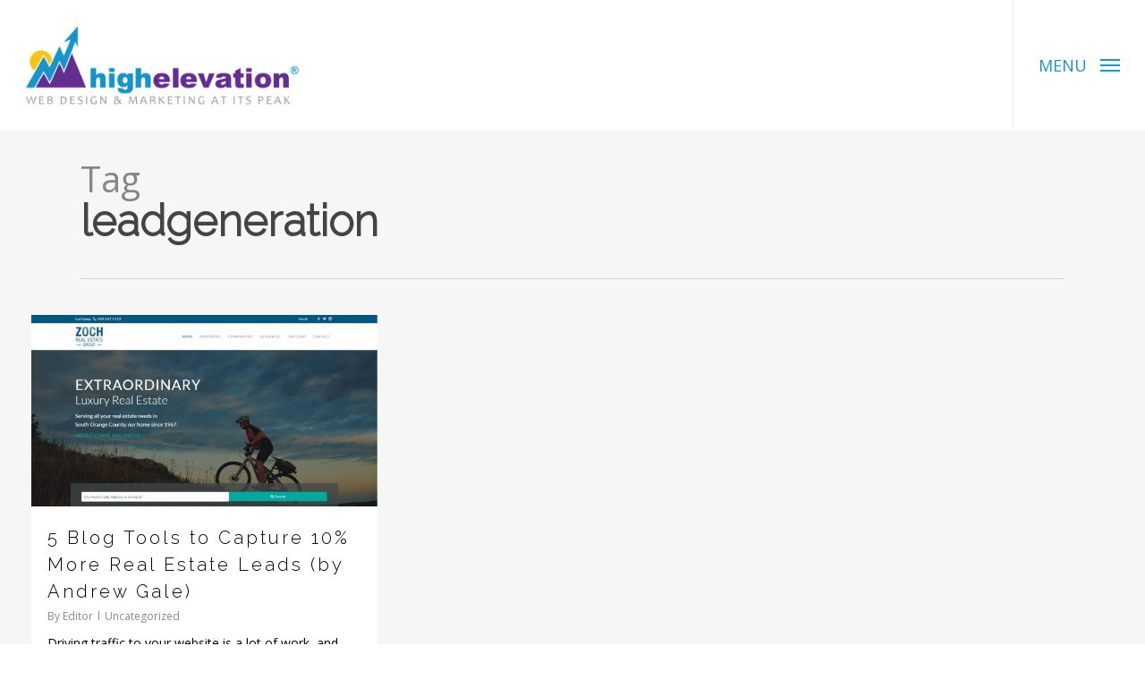

--- FILE ---
content_type: text/css
request_url: https://highelevationweb.com/wp-content/plugins/special-recent-posts/css/layout.css?ver=6.9
body_size: 4431
content:
/**
* SRP LAYOUT CSS
* Package: special-recent-posts-free
* Version: 2.0.4
* Author: Luca Grandicelli <lgrandicelli@gmail.com>
* Copyright (C) 2011-2014 Luca Grandicelli
* The stylesheet of the SRP widget layout
*/


/**
 * --------------------------------
 * THE WIDGET TITLE
 * --------------------------------
*/
.srp-widget-title {}


/**
 * --------------------------------
 * THE POSTS CONTAINER
 * --------------------------------
*/
.srp-widget-container {
	display: -webkit-box;  /* OLD - iOS 6-, Safari 3.1-6 */
	display: -moz-box;     /* OLD - Firefox 19- (buggy but mostly works) */
	display: -ms-flexbox;  /* TWEENER - IE 10 */
	display: -webkit-flex; /* NEW - Chrome */
	display: flex;         /* NEW, Spec - Opera 12.1, Firefox 20+ */

	    -webkit-box-orient : vertical;
	       -moz-box-orient : vertical;
	-webkit-flex-direction : column;
	   -moz-flex-direction : column;
	    -ms-flex-direction : column;
	        flex-direction : column;

	-webkit-flex-wrap : nowrap;
	   -moz-flex-wrap : nowrap;
	    -ms-flex-wrap : nowrap;
	        flex-wrap : nowrap;
}

/**
 * --------------------------------
 * THE SINGLE POST
 * --------------------------------
*/
.srp-widget-singlepost {
	border-bottom  : 1px solid #ccc;
	margin-bottom  : 10px;
	padding-bottom : 10px;
}

.srp-widget-container > .srp-widget-singlepost:last-child {
	border-bottom  : 0;
	margin-bottom  : 0;
	padding-bottom : 0;
}

.srp-post-content-container {
	display: -webkit-box;  /* OLD - iOS 6-, Safari 3.1-6 */
	display: -moz-box;     /* OLD - Firefox 19- (buggy but mostly works) */
	display: -ms-flexbox;  /* TWEENER - IE 10 */
	display: -webkit-flex; /* NEW - Chrome */
	display: flex;         /* NEW, Spec - Opera 12.1, Firefox 20+ */
}

.srp-thumbnail-position-default {
	-webkit-box-orient: horizontal;
       -moz-box-orient: horizontal;
       -webkit-flex-direction: row;
          -moz-flex-direction: row;
           -ms-flex-direction: row;
               flex-direction: row;

	     -webkit-flex-wrap: nowrap;
	        -moz-flex-wrap: nowrap;
	         -ms-flex-wrap: nowrap;
	             flex-wrap: nowrap;
}


/**
 * --------------------------------
 * THE THUMBNAIL BOX
 * --------------------------------
*/
.srp-thumbnail-box {
	margin-right: 20px;
}

.srp-post-thumbnail-link {
	display: block;
}

.srp-thumbnail-box img {
	height: auto;
}


/**
 * --------------------------------
 * THE CONTENT BOX
 * --------------------------------
*/
.srp-content-box {
	-webkit-box-flex: 1;   /* OLD - iOS 6-, Safari 3.1-6 */
       -moz-box-flex: 1;   /* OLD - Firefox 19- */
             width: 20%;   /* For old syntax, otherwise collapses. */
        -webkit-flex: 1;   /* Chrome */
            -ms-flex: 1;   /* IE 10 */
                flex: 1;   /* NEW, Spec - Opera 12.1, Firefox 20+ */
}

.srp-content-box .srp-post-date,
.widget-area .widget .srp-post-date {
	margin: 0 0 10px;
}

.srp-content-box .srp-post-title,
.widget-area .widget .srp-post-title {
	margin: 0;
}


/**
 * --------------------------------
 * THE POST TITLE
 * --------------------------------
*/
.srp-content-box .srp-post-title,
.widget-area .widget .srp-post-title {
  margin: 0;
}

.srp-content-box .srp-post-stringbreak-link {
  margin: 0 5px;
}


/**
 * --------------------------------
 * THE POST CONTENT
 * --------------------------------
*/
.srp-content-box .srp-post-content,
.widget-area .widget .srp-post-content {
	margin: 0;
}


/**
 * --------------------------------
 * MEDIA QUERIES
 * --------------------------------
*/

/* Max-width 640px, mobile-only styles, use when QAing mobile issues */
@media only screen and (max-width: 40em) {

	/**
	 * --------------------------------
	 * The Single Post
	 * --------------------------------
	*/
	.srp-post-content-container {
	-webkit-box-orient: vertical;
       -moz-box-orient: vertical;
  -webkit-flex-direction: column;
   	 -moz-flex-direction: column;
      -ms-flex-direction: column;
          flex-direction: column;

	   -webkit-flex-wrap: nowrap;
          -moz-flex-wrap: nowrap;
           -ms-flex-wrap: nowrap;
               flex-wrap: nowrap;
	}

	.srp-content-box {
		-webkit-box-flex: none;   /* OLD - iOS 6-, Safari 3.1-6 */
	       -moz-box-flex: none;   /* OLD - Firefox 19- */
	               width: auto;   /* For old syntax, otherwise collapses. */
	        -webkit-flex: none;   /* Chrome */
	            -ms-flex: none;   /* IE 10 */
	                flex: none;   /* NEW, Spec - Opera 12.1, Firefox 20+ */
	}

	/**
	 * --------------------------------
	 * The Thumbnail Box
	 * --------------------------------
	*/
	.srp-thumbnail-box {
		margin: 0 0 10px;
	}

}

--- FILE ---
content_type: text/css
request_url: https://highelevationweb.com/wp-content/plugins/css3_web_pricing_tables_grids/table1/css3_grid_style.css?ver=6.9
body_size: 116930
content:
/* ==================== FONT FACE  ==================== */	
/*@font-face 
	{
	font-family: 'YanoneKaffeesatzRegular';
	src: url('../font/YanoneKaffeesatz-Regular-webfont.eot');
	src: local('-'), url('../font/YanoneKaffeesatz-Regular-webfont.woff') format('woff'), url('../font/YanoneKaffeesatz-Regular-webfont.ttf') format('truetype'), url('../font/YanoneKaffeesatz-Regular-webfont.svg#webfontlKPF1zIT') format('svg');
	font-weight: normal;
	font-style: normal;
	}	*/

/* ==================== PRICING TABLE  ==================== */
/* --- base --- */
div.p_table_1
	{
	width: 100%;
	/*height: 100%;*/
	font-size: 13px;
	font-family: arial, sans-serif;
	font-weight: normal;
	color: #444444;
	line-height: normal !important;
	visibility: visible;
	}

/* --- hyperlinks --- */
div.p_table_1 a
	{
	color: #444444;
	text-decoration: none;
	}
	
/* --- lists --- */
div.p_table_1 ul
	{
	margin: 0px !important;
	padding: 0px !important;
	list-style-type: none;
	overflow: visible;
	}
	
div.p_table_1 li
	{
	margin: 0px !important;
	padding: 0px !important;
	list-style-type: none !important;
	list-style-image: none !important;
	font-size: 13px !important;
	line-height: normal !important;
	text-shadow: none !important;
	overflow: visible !important;
	text-indent: 0 !important;
	}
	
div.p_table_1 li img
	{
	display: inline !important;
	padding: 0 !important;
	margin: 0 !important;
	box-shadow: none !important;
	-webkit-box-shadow: none !important;
	-moz-box-shadow: none !important;
	background: none !important;
	border: none !important;
	visibility: visible !important;
	}

/* --- div aligns --- */
div.p_table_1 .align_center
	{
	text-align: center;
	}
	
/* --- div rounded corners --- */
/* --- border radius 3px --- */	
div.p_table_1 .radius3
	{
	border-radius: 3px;
	-webkit-border-radius: 3px;
	-moz-border-radius: 3px;
	}
	
/* --- border radius 5px top left --- */	
div.p_table_1 .radius5_topleft
	{
	border-top-left-radius: 5px;
	-webkit-border-top-left-radius: 5px;
	-moz-border-radius-topleft: 5px;
	}
	
/* --- border radius 5px top right --- */	
div.p_table_1 .radius5_topright
	{
	border-top-right-radius: 5px;
	-webkit-border-top-right-radius: 5px;
	-moz-border-radius-topright: 5px;
	}
	
/* ==================== HEADINGS  ==================== */
/* ------ common styles ------  */
div.p_table_1 h1,
div.p_table_1 h2,
div.p_table_1 h3
	{
	margin: 0px !important;
	padding: 0px !important;
	font-weight: normal !important;
	border: none !important;
	line-height: normal !important;
	letter-spacing: 0;
	text-transform: none;
	background: none;
	text-shadow: none !important;
	text-align: inherit !important;
	font-style: normal !important;
	width: auto !important;
	float: none !important;
	position: static !important;
	}
	
div.p_table_1 h1
	{
	font-family: 'Yanone Kaffeesatz', arial, sans-serif !important;
	font-size: 48px !important;
	}
	
div.p_table_1 h1 span
	{
	font-family: 'Yanone Kaffeesatz', arial, sans-serif !important;
	font-size: 59px !important;
	text-shadow: none !important;
	font-weight: normal !important;
	padding: 0 !important;
	background: none !important;
	}

div.p_table_1 h2
	{
	font-family: 'Yanone Kaffeesatz', arial, sans-serif !important;
	font-size: 30px !important;
	}

div.p_table_1 h2 span
	{
	font-family: 'Yanone Kaffeesatz', arial, sans-serif !important;
	font-size: 30px !important;
	border: none !important;
	font-weight: normal !important;
    padding: 0 !important;
	background: none !important;
	}
	
div.p_table_1 h3
	{
	font-family: arial, sans-serif !important;
	font-size: 13px !important;
	}	
	
/* ==================== COLUMNS  ==================== */
/* ------ common styles ------  */
div.p_table_1 div.column_1,
div.p_table_1 div.column_2,
div.p_table_1 div.column_3,
div.p_table_1 div.column_4
{
/* transitions */
-webkit-transition: box-shadow 0.25s ease;
-moz-transition: box-shadow 0.25s ease;
-o-transition: box-shadow 0.25s ease;
-ms-transition: box-shadow 0.25s ease;
transition: box-shadow 0.25s ease; 
}
/* --- header row 1 ---  */
div.p_table_1 div.caption_column li.header_row_1 ,
div.p_table_1 div.column_1 li.header_row_1,
div.p_table_1 div.column_2 li.header_row_1,
div.p_table_1 div.column_3 li.header_row_1,
div.p_table_1 div.column_4 li.header_row_1
	{
	height: 46px;
	width: 100%;
	padding: 4px 0px 0px 0px !important;
	}

div.p_table_1 div.caption_column li.header_row_1 a,
div.p_table_1 div.column_1 li.header_row_1 a,
div.p_table_1 div.column_2 li.header_row_1 a,
div.p_table_1 div.column_3 li.header_row_1 a,
div.p_table_1 div.column_4 li.header_row_1 a
	{
	text-decoration: none !important;
	}
/* --- header row 2 ---  */
div.p_table_1 div.caption_column li.header_row_2,
div.p_table_1 div.column_1 li.header_row_2,
div.p_table_1 div.column_2 li.header_row_2,
div.p_table_1 div.column_3 li.header_row_2,
div.p_table_1 div.column_4 li.header_row_2
	{
	height: 96px;
	width: 100%;
	padding: 0 0 14px !important;
	}
	
div.p_table_1 div.caption_column li.header_row_2 a,
div.p_table_1 div.column_1 li.header_row_2 a,
div.p_table_1 div.column_2 li.header_row_2 a,
div.p_table_1 div.column_3 li.header_row_2 a,
div.p_table_1 div.column_4 li.header_row_2 a
	{
	text-decoration: none !important;
	}
/* --- caption correction --- */
div.p_table_1 div.caption_column li.header_row_2
	{	
	height: 96px;
	width: 100%;
	padding: 7px 0px 7px 10px !important;
	}
	
/* ==================== CAPTION COLUMN  ==================== */
div.p_table_1 div.caption_column
	{
	/*position: relative;*/
	width: 180px;
	/*height: 100%;*/
	float: left;
	}

/* =================== COLUMN STYLE 1  ==================== */
div.p_table_1 div.column_1
	{
	/*position: relative;*/
	width: 160px;
	/*height: 100%;*/
	float: left !important;
	}
	
/* ==================== COLUMN STYLE 2  ==================== */
div.p_table_1 div.column_2
	{
	/*position: relative;*/
	width: 160px;
	/*height: 100%;*/
	float: left !important;
	}	
	
/* ==================== COLUMN STYLE 3  ==================== */
div.p_table_1 div.column_3
	{
	/*position: relative;*/
	width: 160px;
	/*height: 100%;*/
	float: left !important;
	}
	
/* ==================== COLUMN STYLE 4  ==================== */
div.p_table_1 div.column_4
	{
	/*position: relative;*/
	width: 160px;
	/*height: 100%;*/
	float: left !important;
	}
	
/* ========== COLUMN HOVERS ========== */
div.p_table_1.p_table_hover_light div.column_1:hover,
div.p_table_1.p_table_hover_light div.column_2:hover,
div.p_table_1.p_table_hover_light div.column_3:hover,
div.p_table_1.p_table_hover_light div.column_4:hover,
div.p_table_1.p_table_hover_disabled div.column_1:hover,
div.p_table_1.p_table_hover_disabled div.column_2:hover,
div.p_table_1.p_table_hover_disabled div.column_3:hover,
div.p_table_1.p_table_hover_disabled div.column_4:hover
	{
	left: 0;
	top: 0;
	}
	
div.p_table_1.p_table_hover_disabled div.column_1:hover,
div.p_table_1.p_table_hover_disabled div.column_2:hover,
div.p_table_1.p_table_hover_disabled div.column_3:hover,
div.p_table_1.p_table_hover_disabled div.column_4:hover
	{
	position: static;
	box-shadow: none;
	-webkit-box-shadow: none;
	-moz-box-shadow: none;
	z-index: 0;
	}
	
div.p_table_1 div.column_1:hover,
div.p_table_1 div.column_2:hover,
div.p_table_1 div.column_3:hover,
div.p_table_1 div.column_4:hover,
div.p_table_1 div.active_column,
div.p_table_1.p_table_hover_light div.active_column:hover,
div.p_table_1.p_table_hover_disabled div.active_column:hover
	{
	position: relative;
	z-index: 100;
	left: -5px;
	top: -15px;
	/* shadow */
	box-shadow: 5px 0px 30px rgba(0,0,0,0.5);
	-webkit-box-shadow: 5px 0px 30px rgba(0,0,0,0.5);
	-moz-box-shadow: 5px 0px 30px rgba(0,0,0,0.5);
	}

div.p_table_1.p_table_hover_light div.active_column,
div.p_table_1.p_table_hover_light div.active_column:hover
	{
	left: 0;
	top: 0;
	}

div.p_table_1.p_table_hover_light div.column_1:hover,
div.p_table_1.p_table_hover_light div.column_2:hover,
div.p_table_1.p_table_hover_light div.column_3:hover,
div.p_table_1.p_table_hover_light div.column_4:hover,
div.p_table_1.p_table_hover_light div.active_column,
div.p_table_1.p_table_hover_light div.active_column:hover
	{
	/* shadow */
	box-shadow: 0px 0px 20px rgba(0,0,0,0.5);
	-webkit-box-shadow: 0px 0px 20px rgba(0,0,0,0.5);
	-moz-box-shadow: 0px 0px 20px rgba(0,0,0,0.5);
	}

div.p_table_1 div.column_1:hover,
div.p_table_1 div.column_2:hover,
div.p_table_1 div.column_3:hover,
div.p_table_1 div.column_4:hover,
div.p_table_1 div.active_column:hover,
div.p_table_1.p_table_hover_light div.active_column:hover,
div.p_table_1.p_table_hover_disabled div.active_column:hover
	{
	z-index: 101;
	}
	
div.p_table_1.p_table_hover_light div.column_1:hover li.row_style_1,
div.p_table_1.p_table_hover_light div.column_2:hover li.row_style_1,
div.p_table_1.p_table_hover_light div.column_3:hover li.row_style_1,
div.p_table_1.p_table_hover_light div.column_4:hover li.row_style_1,
div.p_table_1.p_table_hover_light div.column_1:hover li.row_style_2,
div.p_table_1.p_table_hover_light div.column_2:hover li.row_style_2,
div.p_table_1.p_table_hover_light div.column_3:hover li.row_style_2,
div.p_table_1.p_table_hover_light div.column_4:hover li.row_style_2,
div.p_table_1.p_table_hover_light div.column_1:hover li.row_style_3,
div.p_table_1.p_table_hover_light div.column_2:hover li.row_style_3,
div.p_table_1.p_table_hover_light div.column_3:hover li.row_style_3,
div.p_table_1.p_table_hover_light div.column_4:hover li.row_style_3,
div.p_table_1.p_table_hover_light div.column_1:hover li.row_style_4,
div.p_table_1.p_table_hover_light div.column_2:hover li.row_style_4,
div.p_table_1.p_table_hover_light div.column_3:hover li.row_style_4,
div.p_table_1.p_table_hover_light div.column_4:hover li.row_style_4,
div.p_table_1.p_table_hover_light div.active_column li.row_style_1,
div.p_table_1.p_table_hover_light div.active_column li.row_style_2,
div.p_table_1.p_table_hover_light div.active_column li.row_style_3,
div.p_table_1.p_table_hover_light div.active_column li.row_style_4,
div.p_table_1.p_table_hover_disabled div.column_1:hover li.row_style_1,
div.p_table_1.p_table_hover_disabled div.column_2:hover li.row_style_1,
div.p_table_1.p_table_hover_disabled div.column_3:hover li.row_style_1,
div.p_table_1.p_table_hover_disabled div.column_4:hover li.row_style_1,
div.p_table_1.p_table_hover_disabled div.column_1:hover li.row_style_2,
div.p_table_1.p_table_hover_disabled div.column_2:hover li.row_style_2,
div.p_table_1.p_table_hover_disabled div.column_3:hover li.row_style_2,
div.p_table_1.p_table_hover_disabled div.column_4:hover li.row_style_2,
div.p_table_1.p_table_hover_disabled div.column_1:hover li.row_style_3,
div.p_table_1.p_table_hover_disabled div.column_2:hover li.row_style_3,
div.p_table_1.p_table_hover_disabled div.column_3:hover li.row_style_3,
div.p_table_1.p_table_hover_disabled div.column_4:hover li.row_style_3,
div.p_table_1.p_table_hover_disabled div.column_1:hover li.row_style_4,
div.p_table_1.p_table_hover_disabled div.column_2:hover li.row_style_4,
div.p_table_1.p_table_hover_disabled div.column_3:hover li.row_style_4,
div.p_table_1.p_table_hover_disabled div.column_4:hover li.row_style_4
	{
	height: 19px;
	padding: 9px 0 !important;
	}
	
div.p_table_1 div.column_1:hover li.row_style_1,
div.p_table_1 div.column_2:hover li.row_style_1,
div.p_table_1 div.column_3:hover li.row_style_1,
div.p_table_1 div.column_4:hover li.row_style_1,
div.p_table_1 div.column_1:hover li.row_style_2,
div.p_table_1 div.column_2:hover li.row_style_2,
div.p_table_1 div.column_3:hover li.row_style_2,
div.p_table_1 div.column_4:hover li.row_style_2,
div.p_table_1 div.column_1:hover li.row_style_3,
div.p_table_1 div.column_2:hover li.row_style_3,
div.p_table_1 div.column_3:hover li.row_style_3,
div.p_table_1 div.column_4:hover li.row_style_3,
div.p_table_1 div.column_1:hover li.row_style_4,
div.p_table_1 div.column_2:hover li.row_style_4,
div.p_table_1 div.column_3:hover li.row_style_4,
div.p_table_1 div.column_4:hover li.row_style_4,
div.p_table_1 div.active_column li.row_style_1,
div.p_table_1 div.active_column li.row_style_2,
div.p_table_1 div.active_column li.row_style_3,
div.p_table_1 div.active_column li.row_style_4,
div.p_table_1.p_table_hover_disabled div.active_column:hover li.row_style_1,
div.p_table_1.p_table_hover_disabled div.active_column:hover li.row_style_2,
div.p_table_1.p_table_hover_disabled div.active_column:hover li.row_style_3,
div.p_table_1.p_table_hover_disabled div.active_column:hover li.row_style_4
	{
	height: 19px;
	padding: 12px 5px !important;
	}

div.p_table_1.p_table_hover_light div.column_1:hover li.header_row_1,
div.p_table_1.p_table_hover_light div.column_2:hover li.header_row_1,
div.p_table_1.p_table_hover_light div.column_3:hover li.header_row_1,
div.p_table_1.p_table_hover_light div.column_4:hover li.header_row_1,
div.p_table_1.p_table_hover_light div.active_column li.header_row_1,
div.p_table_1.p_table_hover_disabled div.column_1:hover li.header_row_1,
div.p_table_1.p_table_hover_disabled div.column_2:hover li.header_row_1,
div.p_table_1.p_table_hover_disabled div.column_3:hover li.header_row_1,
div.p_table_1.p_table_hover_disabled div.column_4:hover li.header_row_1
	{
	padding: 4px 0px 0px 0px !important;
	border-radius: 0;
	-webkit-border-top-left-radius: 0;
	-webkit-border-top-right-radius: 0;
	-moz-border-radius-topleft: 0;
	-moz-border-radius-topright: 0;
	}
	
div.p_table_1.p_table_hover_light div.column_1:hover li.header_row_1.radius5_topright,
div.p_table_1.p_table_hover_light div.column_2:hover li.header_row_1.radius5_topright,
div.p_table_1.p_table_hover_light div.column_3:hover li.header_row_1.radius5_topright,
div.p_table_1.p_table_hover_light div.column_4:hover li.header_row_1.radius5_topright,
div.p_table_1.p_table_hover_disabled div.column_1:hover li.header_row_1.radius5_topright,
div.p_table_1.p_table_hover_disabled div.column_2:hover li.header_row_1.radius5_topright,
div.p_table_1.p_table_hover_disabled div.column_3:hover li.header_row_1.radius5_topright,
div.p_table_1.p_table_hover_disabled div.column_4:hover li.header_row_1.radius5_topright
	{
	border-top-right-radius: 5px;
	-webkit-border-top-right-radius: 5px;
	-moz-border-radius-topright: 5px;
	}

div.p_table_1 div.column_1:hover li.header_row_1,
div.p_table_1 div.column_2:hover li.header_row_1,
div.p_table_1 div.column_3:hover li.header_row_1,
div.p_table_1 div.column_4:hover li.header_row_1,
div.p_table_1 div.active_column li.header_row_1,
div.p_table_1.p_table_hover_disabled div.active_column:hover li.header_row_1
	{
	padding: 4px 5px 0 5px !important;
	border-radius: 5px 5px 0px 0px;
	-webkit-border-top-left-radius: 5px;
	-webkit-border-top-right-radius: 5px;
	-moz-border-radius-topleft: 5px;
	-moz-border-radius-topright: 5px;
	}

div.p_table_1.p_table_hover_light div.column_1:hover li.header_row_2,
div.p_table_1.p_table_hover_light div.column_2:hover li.header_row_2,
div.p_table_1.p_table_hover_light div.column_3:hover li.header_row_2,
div.p_table_1.p_table_hover_light div.column_4:hover li.header_row_2,
div.p_table_1.p_table_hover_light div.active_column li.header_row_2,
div.p_table_1.p_table_hover_disabled div.column_1:hover li.header_row_2,
div.p_table_1.p_table_hover_disabled div.column_2:hover li.header_row_2,
div.p_table_1.p_table_hover_disabled div.column_3:hover li.header_row_2,
div.p_table_1.p_table_hover_disabled div.column_4:hover li.header_row_2
	{
	padding: 0 0 14px !important;
	}

div.p_table_1 div.column_1:hover li.header_row_2,
div.p_table_1 div.column_2:hover li.header_row_2,
div.p_table_1 div.column_3:hover li.header_row_2,
div.p_table_1 div.column_4:hover li.header_row_2,
div.p_table_1 div.active_column li.header_row_2,
div.p_table_1.p_table_hover_disabled div.active_column:hover li.header_row_2
	{
	padding: 5px 5px 15px !important;
	}
	
div.p_table_1.p_table_hover_light div.column_1:hover li.footer_row,
div.p_table_1.p_table_hover_light div.column_2:hover li.footer_row,
div.p_table_1.p_table_hover_light div.column_3:hover li.footer_row,
div.p_table_1.p_table_hover_light div.column_4:hover li.footer_row,
div.p_table_1.p_table_hover_light div.active_column li.footer_row,
div.p_table_1.p_table_hover_disabled div.column_1:hover li.footer_row,
div.p_table_1.p_table_hover_disabled div.column_2:hover li.footer_row,
div.p_table_1.p_table_hover_disabled div.column_3:hover li.footer_row,
div.p_table_1.p_table_hover_disabled div.column_4:hover li.footer_row
	{
	padding: 10px 0 !important;
	}
	
div.p_table_1 div.column_1:hover li.footer_row,
div.p_table_1 div.column_2:hover li.footer_row,
div.p_table_1 div.column_3:hover li.footer_row,
div.p_table_1 div.column_4:hover li.footer_row,
div.p_table_1 div.active_column li.footer_row,
div.p_table_1.p_table_hover_disabled div.active_column:hover li.footer_row
	{
    padding: 10px 5px !important;
	}
	
/*==================== DATA ROWS  ====================*/
/* ------ common styles ------  */
div.p_table_1 li.row_style_1,
div.p_table_1 li.row_style_2,
div.p_table_1 li.row_style_3,
div.p_table_1 li.row_style_4
	{	
	width: 100%;
	/*height: 100%;*/
	height: 19px;
	padding: 9px 0 !important;
	float: left;
	}

div.p_table_1 li.row_style_1 span,
div.p_table_1 li.row_style_2 span,
div.p_table_1 li.row_style_3 span,
div.p_table_1 li.row_style_4 span
	{
	display: block;
	padding: 0 10px !important;
	font-size: 13px !important;
	}
	
/* --- white ---  */
div.p_table_1 li.row_style_1
	{
	background: #ffffff !important;
	}
	
/* --- light gray ---  */
div.p_table_1 li.row_style_2
	{
	background: #f6f6f6 !important;
	}
	
/* --- mid gray ---  */
div.p_table_1 li.row_style_3
	{
	background: #ebebeb !important;
	}
	
/* --- dark gray ---  */
div.p_table_1 li.row_style_4
	{
	background: #e3e3e3 !important;
	}
	
/*========== FOOTER  ==========*/
/* ------ common styles ------  */
div.p_table_1 li.footer_row
	{
	width: 100%;
	height: 40px;
	padding: 10px 0 !important;
	float: left;
	text-align: center;
	border-top: 1px solid #d3d3d3;
	border-bottom: none;
	background-color: #e2e2e2 !important; /* background color for non-css3 browsers */
	/* gradient */
	background-image: linear-gradient(top, #f6f6f6, #d0d0d0) !important; /* W3C */
	filter: progid:DXImageTransform.Microsoft.gradient(startColorstr='#f6f6f6', endColorstr='#d0d0d0') !important; /* IE5.5 - 7 */
	-ms-filter: progid:DXImageTransform.Microsoft.gradient(startColorstr='#f6f6f6', endColorstr='#d0d0d0') !important; /* IE8 */
	background: -ms-linear-gradient(top, #f6f6f6, #d0d0d0) !important; /* IE9 */
	background: -moz-linear-gradient(top, #f6f6f6, #d0d0d0) !important; /* Firefox */ 
	background: -o-linear-gradient(top, #f6f6f6, #d0d0d0) !important; /* Opera 11  */
	background: -webkit-linear-gradient(top, #f6f6f6, #d0d0d0) !important; /* Chrome 11  */
	background: -webkit-gradient(linear, left top, left bottom, color-stop(0, #f6f6f6), color-stop(1, #d0d0d0)) !important; /* Chrome 10, Safari */	
	}
	
/* --- button --- */
div.p_table_1 a.sign_up,
div.p_table_1 .css3_grid_hidden_rows_control
	{
	width: 120px;
	height: 24px;
	padding: 6px 0px 0px 0px !important;
	display: block;
	text-align: center;
	margin-left: auto;
	margin-right: auto;
	text-shadow: 0px 1px 0px #ffffff; /* text shadow for firefox 3.6+ */ 
	border: 1px solid #b5b5b5;
	background-color: #d8d8d8; /* background color for non-css3 browsers */
	outline: none;
	/* gradient */
	background-image: linear-gradient(top, #ffffff, #efefef 1px, #d8d8d8); /* W3C */
	filter: progid:DXImageTransform.Microsoft.gradient(startColorstr='#efefef', endColorstr='#d8d8d8'); /* IE5.5 - 7 */
	-ms-filter: progid:DXImageTransform.Microsoft.gradient(startColorstr='#efefef', endColorstr='#d8d8d8'); /* IE8 */
	background: -ms-linear-gradient(top, #ffffff, #efefef 1px, #d8d8d8); /* IE9 */
	background: -moz-linear-gradient(top, #ffffff, #efefef 1px, #d8d8d8); /* Firefox */ 
	background: -o-linear-gradient(top, #ffffff, #efefef 1px, #d8d8d8); /* Opera 11  */
	background: -webkit-linear-gradient(top, #ffffff, #efefef 1px, #d8d8d8); /* Chrome 11  */
	background: -webkit-gradient(linear, left top, left bottom, color-stop(0, #ffffff), color-stop(0.05, #efefef), color-stop(1, #d8d8d8)); /* Chrome 10, Safari */
	/* shadow */
	box-shadow: 0px 1px 0px rgba(255,255,255,0.5);
	-webkit-box-shadow: 0px 1px 0px rgba(255,255,255,0.5);
	-moz-box-shadow: 0px 1px 0px rgba(255,255,255,0.5);
	/* font */
	font-weight: bold;
	}

/* --- button hover --- */
div.p_table_1 a.sign_up:hover,
div.p_table_1 .css3_grid_hidden_rows_control:hover
	{
	height: 24px;
	padding: 6px 0px 0px 0px !important;
	text-shadow: 0px 1px 0px #ffffff; /* text shadow for firefox 3.6+ */ 
	border: 1px solid #b5b5b5;
	background-color: #c9c9c9; /* background color for non-css3 browsers */
	outline: none;
	/* gradient */
	background-image: linear-gradient(top, #d2d2d2, #dedede 1px, #c9c9c9); /* W3C */
	filter: progid:DXImageTransform.Microsoft.gradient(startColorstr='#dedede', endColorstr='#c9c9c9'); /* IE5.5 - 7 */
	-ms-filter: progid:DXImageTransform.Microsoft.gradient(startColorstr='#dedede', endColorstr='#c9c9c9'); /* IE8 */
	background: -ms-linear-gradient(top, #d2d2d2, #dedede 1px, #c9c9c9); /* IE9 */
	background: -moz-linear-gradient(top, #d2d2d2, #dedede 1px, #c9c9c9); /* Firefox */ 
	background: -o-linear-gradient(top, #d2d2d2, #dedede 1px, #c9c9c9); /* Opera 11  */
	background: -webkit-linear-gradient(top, #d2d2d2, #dedede 1px, #c9c9c9); /* Chrome 11  */
	background: -webkit-gradient(linear, left top, left bottom, color-stop(0, #d2d2d2), color-stop(0.05, #dedede), color-stop(1, #c9c9c9)); /* Chrome 10, Safari */
	/* shadow */
	box-shadow: 0px 1px 0px rgba(255,255,255,0.5);
	-webkit-box-shadow: 0px 1px 0px rgba(255,255,255,0.5);
	-moz-box-shadow: 0px 1px 0px rgba(255,255,255,0.5);
	}

/* --- button orange --- */	
div.p_table_1 a.sign_up.sign_up_orange
	{
	text-shadow: 0px 1px 0px #b37328; /* text shadow for firefox 3.6+ */ 
	border: 1px solid #da7411;
	color: #ffffff !important;
	/* gradient */
	background: #ef9a36; /* Old browsers */
	background: -moz-linear-gradient(top,  #f4b873 0%, #f4b873 4%, #ef9a36 4%); /* FF3.6+ */
	background: -webkit-gradient(linear, left top, left bottom, color-stop(0%,#f4b873), color-stop(4%,#f4b873), color-stop(4%,#ef9a36)); /* Chrome,Safari4+ */
	background: -webkit-linear-gradient(top,  #f4b873 0%,#f4b873 4%,#ef9a36 4%); /* Chrome10+,Safari5.1+ */
	background: -o-linear-gradient(top,  #f4b873 0%,#f4b873 4%,#ef9a36 4%); /* Opera 11.10+ */
	background: -ms-linear-gradient(top,  #f4b873 0%,#f4b873 4%,#ef9a36 4%); /* IE10+ */
	background: linear-gradient(top,  #f4b873 0%,#f4b873 4%,#ef9a36 4%); /* W3C */
	filter: progid:DXImageTransform.Microsoft.gradient( startColorstr='#f4b873', endColorstr='#ef9a36',GradientType=0 ); /* IE6-9 */
	}

/* --- button hover --- */
div.p_table_1 a.sign_up.sign_up_orange:hover
	{
	text-shadow: 0px 1px 0px #a96310; /* text shadow for firefox 3.6+ */ 
	border: 1px solid #cf5708;
	background-color: #c9c9c9; /* background color for non-css3 browsers */
	/* gradient */
	background: #e18416; /* Old browsers */
	background: -moz-linear-gradient(top,  #dc7612 0%, #dc7612 4%, #e18416 4%); /* FF3.6+ */
	background: -webkit-gradient(linear, left top, left bottom, color-stop(0%,#dc7612), color-stop(4%,#dc7612), color-stop(4%,#e18416)); /* Chrome,Safari4+ */
	background: -webkit-linear-gradient(top,  #dc7612 0%,#dc7612 4%,#e18416 4%); /* Chrome10+,Safari5.1+ */
	background: -o-linear-gradient(top,  #dc7612 0%,#dc7612 4%,#e18416 4%); /* Opera 11.10+ */
	background: -ms-linear-gradient(top,  #dc7612 0%,#dc7612 4%,#e18416 4%); /* IE10+ */
	background: linear-gradient(top,  #dc7612 0%,#dc7612 4%,#e18416 4%); /* W3C */
	filter: progid:DXImageTransform.Microsoft.gradient( startColorstr='#dc7612', endColorstr='#e18416',GradientType=0 ); /* IE6-9 */
	}
	
/* --- button --- */
div.p_table_1 a.sign_up.sign_up_yellow
	{
	text-shadow: 0px 1px 0px #b88b12; /* text shadow for firefox 3.6+ */ 
	border: 1px solid #e49c00;
	color: #ffffff !important;
	/* gradient */
	background: #f6ba18; /* Old browsers */
	background: -moz-linear-gradient(top,  #f9cf5e 0%, #f9cf5e 4%, #f6ba18 4%); /* FF3.6+ */
	background: -webkit-gradient(linear, left top, left bottom, color-stop(0%,#f9cf5e), color-stop(4%,#f9cf5e), color-stop(4%,#f6ba18)); /* Chrome,Safari4+ */
	background: -webkit-linear-gradient(top,  #f9cf5e 0%,#f9cf5e 4%,#f6ba18 4%); /* Chrome10+,Safari5.1+ */
	background: -o-linear-gradient(top,  #f9cf5e 0%,#f9cf5e 4%,#f6ba18 4%); /* Opera 11.10+ */
	background: -ms-linear-gradient(top,  #f9cf5e 0%,#f9cf5e 4%,#f6ba18 4%); /* IE10+ */
	background: linear-gradient(top,  #f9cf5e 0%,#f9cf5e 4%,#f6ba18 4%); /* W3C */
	filter: progid:DXImageTransform.Microsoft.gradient( startColorstr='#f9cf5e', endColorstr='#f6ba18',GradientType=0 ); /* IE6-9 */
	}

/* --- button hover --- */
div.p_table_1 a.sign_up.sign_up_yellow:hover
	{
	text-shadow: 0px 1px 0px #af7f00; /* text shadow for firefox 3.6+ */ 
	border: 1px solid #db8200;
	/* gradient */
	background: #e9aa00; /* Old browsers */
	background: -moz-linear-gradient(top,  #e59e00 0%, #e59e00 4%, #e9aa00 4%); /* FF3.6+ */
	background: -webkit-gradient(linear, left top, left bottom, color-stop(0%,#e59e00), color-stop(4%,#e59e00), color-stop(4%,#e9aa00)); /* Chrome,Safari4+ */
	background: -webkit-linear-gradient(top,  #e59e00 0%,#e59e00 4%,#e9aa00 4%); /* Chrome10+,Safari5.1+ */
	background: -o-linear-gradient(top,  #e59e00 0%,#e59e00 4%,#e9aa00 4%); /* Opera 11.10+ */
	background: -ms-linear-gradient(top,  #e59e00 0%,#e59e00 4%,#e9aa00 4%); /* IE10+ */
	background: linear-gradient(top,  #e59e00 0%,#e59e00 4%,#e9aa00 4%); /* W3C */
	filter: progid:DXImageTransform.Microsoft.gradient( startColorstr='#e59e00', endColorstr='#e9aa00',GradientType=0 ); /* IE6-9 */
	}
	
/* --- button --- */
div.p_table_1 a.sign_up.sign_up_lightgreen
	{
	text-shadow: 0px 1px 0px #6f811c; /* text shadow for firefox 3.6+ */ 
	border: 1px solid #738d0b;
	color: #ffffff !important;
	/* gradient */
	background: #94ac26; /* Old browsers */
	background: -moz-linear-gradient(top,  #b4c568 0%, #b4c568 4%, #94ac26 4%); /* FF3.6+ */
	background: -webkit-gradient(linear, left top, left bottom, color-stop(0%,#b4c568), color-stop(4%,#b4c568), color-stop(4%,#94ac26)); /* Chrome,Safari4+ */
	background: -webkit-linear-gradient(top,  #b4c568 0%,#b4c568 4%,#94ac26 4%); /* Chrome10+,Safari5.1+ */
	background: -o-linear-gradient(top,  #b4c568 0%,#b4c568 4%,#94ac26 4%); /* Opera 11.10+ */
	background: -ms-linear-gradient(top,  #b4c568 0%,#b4c568 4%,#94ac26 4%); /* IE10+ */
	background: linear-gradient(top,  #b4c568 0%,#b4c568 4%,#94ac26 4%); /* W3C */
	filter: progid:DXImageTransform.Microsoft.gradient( startColorstr='#b4c568', endColorstr='#94ac26',GradientType=0 ); /* IE6-9 */
	}

/* --- button hover --- */
div.p_table_1 a.sign_up.sign_up_lightgreen:hover
	{
	text-shadow: 0px 1px 0px #62750a; /* text shadow for firefox 3.6+ */ 
	border: 1px solid #567105;
	/* gradient */
	background: #839c0e; /* Old browsers */
	background: -moz-linear-gradient(top,  #758f0b 0%, #758f0b 4%, #839c0e 4%); /* FF3.6+ */
	background: -webkit-gradient(linear, left top, left bottom, color-stop(0%,#758f0b), color-stop(4%,#758f0b), color-stop(4%,#839c0e)); /* Chrome,Safari4+ */
	background: -webkit-linear-gradient(top,  #758f0b 0%,#758f0b 4%,#839c0e 4%); /* Chrome10+,Safari5.1+ */
	background: -o-linear-gradient(top,  #758f0b 0%,#758f0b 4%,#839c0e 4%); /* Opera 11.10+ */
	background: -ms-linear-gradient(top,  #758f0b 0%,#758f0b 4%,#839c0e 4%); /* IE10+ */
	background: linear-gradient(top,  #758f0b 0%,#758f0b 4%,#839c0e 4%); /* W3C */
	filter: progid:DXImageTransform.Microsoft.gradient( startColorstr='#758f0b', endColorstr='#839c0e',GradientType=0 ); /* IE6-9 */
	}

/* --- button --- */
div.p_table_1 a.sign_up.sign_up_green
	{
	padding: 6px 0px 0px 0px !important;
	text-shadow: 0px 1px 0px #417627; /* text shadow for firefox 3.6+ */ 
	border: 1px solid #357519;
	color: #ffffff !important;
	/* gradient */
	background: #579e34; /* Old browsers */
	background: -moz-linear-gradient(top,  #8abb71 0%, #8abb71 4%, #579e34 4%); /* FF3.6+ */
	background: -webkit-gradient(linear, left top, left bottom, color-stop(0%,#8abb71), color-stop(4%,#8abb71), color-stop(4%,#579e34)); /* Chrome,Safari4+ */
	background: -webkit-linear-gradient(top,  #8abb71 0%,#8abb71 4%,#579e34 4%); /* Chrome10+,Safari5.1+ */
	background: -o-linear-gradient(top,  #8abb71 0%,#8abb71 4%,#579e34 4%); /* Opera 11.10+ */
	background: -ms-linear-gradient(top,  #8abb71 0%,#8abb71 4%,#579e34 4%); /* IE10+ */
	background: linear-gradient(top,  #8abb71 0%,#8abb71 4%,#579e34 4%); /* W3C */
	filter: progid:DXImageTransform.Microsoft.gradient( startColorstr='#8abb71', endColorstr='#579e34',GradientType=0 ); /* IE6-9 */
	}

/* --- button hover --- */
div.p_table_1 a.sign_up.sign_up_green:hover
	{
	text-shadow: 0px 1px 0px #316418; /* text shadow for firefox 3.6+ */ 
	border: 1px solid #1f580c;
	/* gradient */
	background: #418520; /* Old browsers */
	background: -moz-linear-gradient(top,  #37771a 0%, #37771a 4%, #418520 4%); /* FF3.6+ */
	background: -webkit-gradient(linear, left top, left bottom, color-stop(0%,#37771a), color-stop(4%,#37771a), color-stop(4%,#418520)); /* Chrome,Safari4+ */
	background: -webkit-linear-gradient(top,  #37771a 0%,#37771a 4%,#418520 4%); /* Chrome10+,Safari5.1+ */
	background: -o-linear-gradient(top,  #37771a 0%,#37771a 4%,#418520 4%); /* Opera 11.10+ */
	background: -ms-linear-gradient(top,  #37771a 0%,#37771a 4%,#418520 4%); /* IE10+ */
	background: linear-gradient(top,  #37771a 0%,#37771a 4%,#418520 4%); /* W3C */
	filter: progid:DXImageTransform.Microsoft.gradient( startColorstr='#37771a', endColorstr='#418520',GradientType=0 ); /* IE6-9 */
	}
	
/* ==================== COLUMN RIBBONS  ==================== */
/* --- base --- */
div.p_table_1 div.column_ribbon
	{
	float: right;
	width: 42px;
	height: 42px;
	position: relative;	
	margin-bottom: -42px;
	}
	
/* --- hover--- */	
div.p_table_1.p_table_hover_light div.column_1:hover div.column_ribbon,
div.p_table_1.p_table_hover_light div.column_2:hover div.column_ribbon,
div.p_table_1.p_table_hover_light div.column_3:hover div.column_ribbon,
div.p_table_1.p_table_hover_light div.column_4:hover div.column_ribbon,
div.p_table_1.p_table_hover_light div.active_column div.column_ribbon,
div.p_table_1.p_table_hover_disabled div.column_1:hover div.column_ribbon,
div.p_table_1.p_table_hover_disabled div.column_2:hover div.column_ribbon,
div.p_table_1.p_table_hover_disabled div.column_3:hover div.column_ribbon,
div.p_table_1.p_table_hover_disabled div.column_4:hover div.column_ribbon
	{
	right: 0px;
	}

div.p_table_1 div.column_1:hover div.column_ribbon,
div.p_table_1 div.column_2:hover div.column_ribbon,
div.p_table_1 div.column_3:hover div.column_ribbon,
div.p_table_1 div.column_4:hover div.column_ribbon,
div.p_table_1 div.active_column div.column_ribbon,
div.p_table_1.p_table_hover_disabled div.active_column:hover div.column_ribbon
	{
	right: -10px;
	}
	
/* ------ ribbon styles ------  */
/* --- style1--- */	
div.ribbon_style1_best { background: url(../img/ribbon_style1_best.png); }
div.ribbon_style1_buy { background: url(../img/ribbon_style1_buy.png); }
div.ribbon_style1_free { background: url(../img/ribbon_style1_free.png); }
div.ribbon_style1_free_caps { background: url(../img/ribbon_style1_free_caps.png); }
div.ribbon_style1_fresh { background: url(../img/ribbon_style1_fresh.png); }
div.ribbon_style1_gift_caps { background: url(../img/ribbon_style1_gift_caps.png); }
div.ribbon_style1_heart { background: url(../img/ribbon_style1_heart.png); }
div.ribbon_style1_hot { background: url(../img/ribbon_style1_hot.png); }
div.ribbon_style1_hot_caps { background: url(../img/ribbon_style1_hot_caps.png); }
div.ribbon_style1_new { background: url(../img/ribbon_style1_new.png); }
div.ribbon_style1_new_caps { background: url(../img/ribbon_style1_new_caps.png); }
div.ribbon_style1_no1 { background: url(../img/ribbon_style1_no1.png); }
div.ribbon_style1_off5 { background: url(../img/ribbon_style1_off5.png); }
div.ribbon_style1_off10 { background: url(../img/ribbon_style1_off10.png); }
div.ribbon_style1_off15 { background: url(../img/ribbon_style1_off15.png); }
div.ribbon_style1_off20 { background: url(../img/ribbon_style1_off20.png); }
div.ribbon_style1_off25 { background: url(../img/ribbon_style1_off25.png); }
div.ribbon_style1_off30 { background: url(../img/ribbon_style1_off30.png); }
div.ribbon_style1_off35 { background: url(../img/ribbon_style1_off35.png); }
div.ribbon_style1_off40 { background: url(../img/ribbon_style1_off40.png); }
div.ribbon_style1_off50 { background: url(../img/ribbon_style1_off50.png); }
div.ribbon_style1_off75 { background: url(../img/ribbon_style1_off75.png); }
div.ribbon_style1_pack { background: url(../img/ribbon_style1_pack.png); }
div.ribbon_style1_pro { background: url(../img/ribbon_style1_pro.png); }
div.ribbon_style1_sale { background: url(../img/ribbon_style1_sale.png); }
div.ribbon_style1_save { background: url(../img/ribbon_style1_save.png); }
div.ribbon_style1_save_caps { background: url(../img/ribbon_style1_save_caps.png); }
div.ribbon_style1_top { background: url(../img/ribbon_style1_top.png); }
div.ribbon_style1_top_caps { background: url(../img/ribbon_style1_top_caps.png); }
div.ribbon_style1_trial { background: url(../img/ribbon_style1_trial.png); }

/* --- style2--- */
div.ribbon_style2_best { background: url(../img/ribbon_style2_best.png); }
div.ribbon_style2_buy { background: url(../img/ribbon_style2_buy.png); }
div.ribbon_style2_free { background: url(../img/ribbon_style2_free.png); }
div.ribbon_style2_free_caps { background: url(../img/ribbon_style2_free_caps.png); }
div.ribbon_style2_fresh { background: url(../img/ribbon_style2_fresh.png); }
div.ribbon_style2_gift_caps { background: url(../img/ribbon_style2_gift_caps.png); }
div.ribbon_style2_heart { background: url(../img/ribbon_style2_heart.png); }
div.ribbon_style2_hot { background: url(../img/ribbon_style2_hot.png); }
div.ribbon_style2_hot_caps { background: url(../img/ribbon_style2_hot_caps.png); }
div.ribbon_style2_new { background: url(../img/ribbon_style2_new.png); }
div.ribbon_style2_new_caps { background: url(../img/ribbon_style2_new_caps.png); }
div.ribbon_style2_no1 { background: url(../img/ribbon_style2_no1.png); }
div.ribbon_style2_off5 { background: url(../img/ribbon_style2_off5.png); }
div.ribbon_style2_off10 { background: url(../img/ribbon_style2_off10.png); }
div.ribbon_style2_off15 { background: url(../img/ribbon_style2_off15.png); }
div.ribbon_style2_off20 { background: url(../img/ribbon_style2_off20.png); }
div.ribbon_style2_off25 { background: url(../img/ribbon_style2_off25.png); }
div.ribbon_style2_off30 { background: url(../img/ribbon_style2_off30.png); }
div.ribbon_style2_off35 { background: url(../img/ribbon_style2_off35.png); }
div.ribbon_style2_off40 { background: url(../img/ribbon_style2_off40.png); }
div.ribbon_style2_off50 { background: url(../img/ribbon_style2_off50.png); }
div.ribbon_style2_off75 { background: url(../img/ribbon_style2_off75.png); }
div.ribbon_style2_pack { background: url(../img/ribbon_style2_pack.png); }
div.ribbon_style2_pro { background: url(../img/ribbon_style2_pro.png); }
div.ribbon_style2_sale { background: url(../img/ribbon_style2_sale.png); }
div.ribbon_style2_save { background: url(../img/ribbon_style2_save.png); }
div.ribbon_style2_save_caps { background: url(../img/ribbon_style2_save_caps.png); }
div.ribbon_style2_top { background: url(../img/ribbon_style2_top.png); }
div.ribbon_style2_top_caps { background: url(../img/ribbon_style2_top_caps.png); }
div.ribbon_style2_trial { background: url(../img/ribbon_style2_trial.png); }

/* ==================== TOOLTIP  ==================== */
/* --- base --- */
div.p_table_1 span.css3_grid_tooltip
{
	position: relative !important;
	display: inline-block !important;
	border-bottom: 1px dotted #444444 !important;
	cursor: pointer;
}

div.p_table_1 li.row_style_1 span.css3_grid_tooltip, 
div.p_table_1 li.row_style_2 span.css3_grid_tooltip, 
div.p_table_1 li.row_style_3 span.css3_grid_tooltip, 
div.p_table_1 li.row_style_4 span.css3_grid_tooltip
{
	padding: 0 !important;
}

div.p_table_1 .header_row_1 span.css3_grid_tooltip,
div.p_table_1 .header_row_2 span.css3_grid_tooltip,
div.p_table_1 .footer_row span.css3_grid_tooltip
{
	border-bottom: none !important;
}

div.p_table_1 span.css3_grid_tooltip>span:first-child
{
	min-width: 180px; /* Tooltip Width */
	font-family: arial, sans-serif !important; /* Tooltip Base Font Family */
	font-size: 13px !important; /* Tooltip Base Font Size */
	line-height: normal !important;
	text-align: left !important;
	padding: 10px 10px 12px 10px !important;
	visibility: hidden;
    opacity: 0;
	position: absolute;
	z-index: 1000;

	/* CSS3 Transitions */
	-webkit-transition-duration: 0.25s;
	-moz-transition-duration: 0.25s;
	-o-transition-duration: 0.25s;
	-ms-transition-duration: 0.25s;
	transition-duration: 0.25s;
	-webkit-transition-timing-function: cubic-bezier(0.35,0,0.35,1);
	-moz-transition-timing-function: cubic-bezier(0.35,0,0.35,1);
	-o-transition-timing-function: cubic-bezier(0.35,0,0.35,1);
	-ms-transition-timing-function: cubic-bezier(0.35,0,0.35,1);
	transition-timing-function: cubic-bezier(0.35,0,0.35,1);
	
	color: #ffffff !important;
	
	/* CSS3 Gradients */
	background: #404040 !important; /* Old browsers */
	background: -moz-linear-gradient(top,  #4e4e4e 0%, #404040 100%) !important; /* FF3.6+ */
	background: -webkit-gradient(linear, left top, left bottom, color-stop(0%,#4e4e4e), color-stop(100%,#404040)) !important; /* Chrome,Safari4+ */
	background: -webkit-linear-gradient(top,  #4e4e4e 0%,#404040 100%) !important; /* Chrome10+,Safari5.1+ */
	background: -o-linear-gradient(top,  #4e4e4e 0%,#404040 100%) !important; /* Opera 11.10+ */
	background: -ms-linear-gradient(top,  #4e4e4e 0%,#404040 100%) !important; /* IE10+ */
	background: linear-gradient(top,  #4e4e4e 0%,#404040 100%) !important; /* W3C */
	/*filter: progid:DXImageTransform.Microsoft.gradient( startColorstr='#4e4e4e', endColorstr='#404040',GradientType=0 ); IE6-9 - disabled due to lack of compatibility with pseudo-elements */

	/* CSS3 Borders */
	-webkit-border-radius: 4px;
	-moz-border-radius: 4px;
	border-radius: 4px;
	
	/* CSS3 Text-shadow */
	text-shadow: 0px 1px 0px rgba(0,0,0,0.4);
	
	left: -19px;
	bottom: 100%;
	margin-bottom: 30px; /* Start Position */
	
	/* CSS3 Transitions */
	-webkit-transition-property: opacity, margin-bottom, visibility;
	-moz-transition-property: opacity, margin-bottom, visibility;
	-o-transition-property: opacity, margin-bottom, visibility;
	-ms-transition-property: opacity, margin-bottom, visibility;
	transition-property: opacity, margin-bottom, visibility;
}

div.p_table_1.p_table_sliding span.css3_grid_tooltip>span:first-child
{
	min-width: 95px;
	width: 95px;
	left: -54px;
}

div.p_table_1 span.css3_grid_tooltip>span:first-child:before
{	
	content: "";
	display: block;
	width: 0px;
	height: 0px;
	position: absolute;
	border-left: 8px solid transparent !important;
    border-right: 8px solid transparent !important;
	border-top: 8px solid #000;
	border-bottom: 0 !important;
	bottom: -8px;
	left: 15px;
	border-color: #404040;
}

div.p_table_1.p_table_sliding span.css3_grid_tooltip>span:first-child:before
{
	left: 50px;
}

/* --- On Hover --- */
div.p_table_1 span.css3_grid_tooltip:hover>span:first-child
	{	
	margin-bottom: 10px; /* End Position */
	visibility: visible;
	opacity: 1;
	}

/* --- On Focus --- */
div.p_table_1 span.css3_grid_tooltip input:focus + span:first-child,
div.p_table_1 span.css3_grid_tooltip textarea:focus + span:first-child
	{	
	margin-bottom: 10px; /* End Position */
	visibility: visible;
	opacity: 1;
	}
	
/* --- Decorative Line --- */
div.p_table_1 span.css3_grid_tooltip>span:first-child:after
	{
	content: "";
	display: block;
	border-top: 1px solid #808080;
	position: absolute;
	left: 0px;
	top: 1px;
	width: 100%;
	height: 10px;
	
	/* CSS3 Borders */
	-webkit-border-radius: 4px;
	-moz-border-radius: 4px;
	border-radius: 4px;
	}
	
/* --- misc --- */
.css3_grid_clearfix:after
{
    font-size: 0px;
    content: ".";
    display: block;
    height: 0px;
    visibility: hidden;
    clear: both;
}
/* ============ Style 1 ============= */
/* ========== HEADINGS  ========== */
div.p_table_1_1 h1.col1,
div.p_table_1_1 h1.col2,
div.p_table_1_1 h1.col3,
div.p_table_1_1 h1.col4
	{
	color: #808080 !important;
	}
	
div.p_table_1_1 h1 span
	{
	color: #5bc2d4 !important;
	}
	
div.p_table_1_1 h2.col1,
div.p_table_1_1 h2.col2,
div.p_table_1_1 h2.col3,
div.p_table_1_1 h2.col4
	{
	color: #808080 !important;
	}
	
div.p_table_1_1 h2.caption
	{
	color: #808080 !important;
	}		
	
div.p_table_1_1 h2.caption span
	{
	color: #5bc2d4 !important;
	text-shadow: none !important;
	}	
	
div.p_table_1_1 h3.col1,
div.p_table_1_1 h3.col2,
div.p_table_1_1 h3.col3,
div.p_table_1_1 h3.col4
	{
	color: #808080 !important;
	}
	
/* ========== CAPTION COLUMN  ========== */
/* --- header row 1 ---  */
div.p_table_1_1 div.caption_column li.header_row_1 
	{
	border-top: 1px solid #5f5f5f;
	border-bottom: 1px solid #1a1a1a;
	background-color: #353535 !important; /* background color for non-css3 browsers */
	/* gradient */
	background-image: linear-gradient(top, #424242, #2b2b2b) !important; /* W3C */
	filter: progid:DXImageTransform.Microsoft.gradient(startColorstr='#424242', endColorstr='#2b2b2b') !important; /* IE5.5 - 7 */
	-ms-filter: progid:DXImageTransform.Microsoft.gradient(startColorstr='#424242', endColorstr='#2b2b2b') !important; /* IE8 */
	background: -ms-linear-gradient(top, #424242, #2b2b2b) !important; /* IE9 */
	background: -moz-linear-gradient(top, #424242, #2b2b2b) !important; /* Firefox */ 
	background: -o-linear-gradient(top, #424242, #2b2b2b) !important; /* Opera 11  */
	background: -webkit-linear-gradient(top, #424242, #2b2b2b) !important; /* Chrome 11  */
	background: -webkit-gradient(linear, left top, left bottom, color-stop(0, #424242), color-stop(1, #2b2b2b)) !important; /* Chrome 10, Safari */	
	}
	
/* --- header row 2 ---  */
div.p_table_1_1 div.caption_column li.header_row_2
	{
	border-top: 1px solid #434343;
	border-bottom: 1px solid #1f1f1f;
	background-color: #353535 !important; /* background color for non-css3 browsers */
	/* gradient */
	background-image: linear-gradient(top, #363636, #1f1f1f) !important; /* W3C */
	filter: progid:DXImageTransform.Microsoft.gradient(startColorstr='#363636', endColorstr='#1f1f1f') !important; /* IE5.5 - 7 */
	-ms-filter: progid:DXImageTransform.Microsoft.gradient(startColorstr='#363636', endColorstr='#1f1f1f') !important; /* IE8 */
	background: -ms-linear-gradient(top, #363636, #1f1f1f) !important; /* IE9 */
	background: -moz-linear-gradient(top, #363636, #1f1f1f) !important; /* Firefox */ 
	background: -o-linear-gradient(top, #363636, #1f1f1f) !important; /* Opera 11  */
	background: -webkit-linear-gradient(top, #363636, #1f1f1f) !important; /* Chrome 11  */
	background: -webkit-gradient(linear, left top, left bottom, color-stop(0, #363636), color-stop(1, #1f1f1f)) !important; /* Chrome 10, Safari */		
	}

/* ========== COLUMN STYLE 1  ========== */
/* --- header row 1 ---  */
div.p_table_1_1 div.column_1 li.header_row_1
	{
	border-top: 1px solid #5f5f5f;
	border-bottom: 1px solid #1a1a1a;
	background-color: #353535 !important; /* background color for non-css3 browsers */
	/* gradient */
	background-image: linear-gradient(top, #424242, #2b2b2b) !important; /* W3C */
	filter: progid:DXImageTransform.Microsoft.gradient(startColorstr='#424242', endColorstr='#2b2b2b') !important; /* IE5.5 - 7 */
	-ms-filter: progid:DXImageTransform.Microsoft.gradient(startColorstr='#424242', endColorstr='#2b2b2b') !important; /* IE8 */
	background: -ms-linear-gradient(top, #424242, #2b2b2b) !important; /* IE9 */
	background: -moz-linear-gradient(top, #424242, #2b2b2b) !important; /* Firefox */ 
	background: -o-linear-gradient(top, #424242, #2b2b2b) !important; /* Opera 11  */
	background: -webkit-linear-gradient(top, #424242, #2b2b2b) !important; /* Chrome 11  */
	background: -webkit-gradient(linear, left top, left bottom, color-stop(0, #424242), color-stop(1, #2b2b2b)) !important; /* Chrome 10, Safari */	
	}
	
/* --- header row 2 ---  */
div.p_table_1_1 div.column_1 li.header_row_2
	{
	border-top: 1px solid #434343;
	border-bottom: 1px solid #1f1f1f;
	background-color: #353535 !important; /* background color for non-css3 browsers */
	/* gradient */
	background-image: linear-gradient(top, #363636, #1f1f1f) !important; /* W3C */
	filter: progid:DXImageTransform.Microsoft.gradient(startColorstr='#363636', endColorstr='#1f1f1f') !important; /* IE5.5 - 7 */
	-ms-filter: progid:DXImageTransform.Microsoft.gradient(startColorstr='#363636', endColorstr='#1f1f1f') !important; /* IE8 */
	background: -ms-linear-gradient(top, #363636, #1f1f1f) !important; /* IE9 */
	background: -moz-linear-gradient(top, #363636, #1f1f1f) !important; /* Firefox */ 
	background: -o-linear-gradient(top, #363636, #1f1f1f) !important; /* Opera 11  */
	background: -webkit-linear-gradient(top, #363636, #1f1f1f) !important; /* Chrome 11  */
	background: -webkit-gradient(linear, left top, left bottom, color-stop(0, #363636), color-stop(1, #1f1f1f)) !important; /* Chrome 10, Safari */	
	}
	
/* ========== COLUMN STYLE 2  ========== */
/* --- header row 1 ---  */
div.p_table_1_1 div.column_2 li.header_row_1
	{
	border-top: 1px solid #5f5f5f;
	border-bottom: 1px solid #1a1a1a;
	background-color: #353535 !important; /* background color for non-css3 browsers */
	/* gradient */
	background-image: linear-gradient(top, #424242, #2b2b2b) !important; /* W3C */
	filter: progid:DXImageTransform.Microsoft.gradient(startColorstr='#424242', endColorstr='#2b2b2b') !important; /* IE5.5 - 7 */
	-ms-filter: progid:DXImageTransform.Microsoft.gradient(startColorstr='#424242', endColorstr='#2b2b2b') !important; /* IE8 */
	background: -ms-linear-gradient(top, #424242, #2b2b2b) !important; /* IE9 */
	background: -moz-linear-gradient(top, #424242, #2b2b2b) !important; /* Firefox */ 
	background: -o-linear-gradient(top, #424242, #2b2b2b) !important; /* Opera 11  */
	background: -webkit-linear-gradient(top, #424242, #2b2b2b) !important; /* Chrome 11  */
	background: -webkit-gradient(linear, left top, left bottom, color-stop(0, #424242), color-stop(1, #2b2b2b)) !important; /* Chrome 10, Safari */	
	}
	
/* --- header row 2 ---  */
div.p_table_1_1 div.column_2 li.header_row_2
	{
	border-top: 1px solid #434343;
	border-bottom: 1px solid #1f1f1f;
	background-color: #353535 !important; /* background color for non-css3 browsers */
	/* gradient */
	background-image: linear-gradient(top, #363636, #1f1f1f) !important; /* W3C */
	filter: progid:DXImageTransform.Microsoft.gradient(startColorstr='#363636', endColorstr='#1f1f1f') !important; /* IE5.5 - 7 */
	-ms-filter: progid:DXImageTransform.Microsoft.gradient(startColorstr='#363636', endColorstr='#1f1f1f') !important; /* IE8 */
	background: -ms-linear-gradient(top, #363636, #1f1f1f) !important; /* IE9 */
	background: -moz-linear-gradient(top, #363636, #1f1f1f) !important; /* Firefox */ 
	background: -o-linear-gradient(top, #363636, #1f1f1f) !important; /* Opera 11  */
	background: -webkit-linear-gradient(top, #363636, #1f1f1f) !important; /* Chrome 11  */
	background: -webkit-gradient(linear, left top, left bottom, color-stop(0, #363636), color-stop(1, #1f1f1f)) !important; /* Chrome 10, Safari */	
	}
	
/* ========== COLUMN STYLE 3  ========== */
/* --- header row 1 ---  */
div.p_table_1_1 div.column_3 li.header_row_1
	{
	border-top: 1px solid #5f5f5f;
	border-bottom: 1px solid #1a1a1a;
	background-color: #353535 !important; /* background color for non-css3 browsers */
	/* gradient */
	background-image: linear-gradient(top, #424242, #2b2b2b) !important; /* W3C */
	filter: progid:DXImageTransform.Microsoft.gradient(startColorstr='#424242', endColorstr='#2b2b2b') !important; /* IE5.5 - 7 */
	-ms-filter: progid:DXImageTransform.Microsoft.gradient(startColorstr='#424242', endColorstr='#2b2b2b') !important; /* IE8 */
	background: -ms-linear-gradient(top, #424242, #2b2b2b) !important; /* IE9 */
	background: -moz-linear-gradient(top, #424242, #2b2b2b) !important; /* Firefox */ 
	background: -o-linear-gradient(top, #424242, #2b2b2b) !important; /* Opera 11  */
	background: -webkit-linear-gradient(top, #424242, #2b2b2b) !important; /* Chrome 11  */
	background: -webkit-gradient(linear, left top, left bottom, color-stop(0, #424242), color-stop(1, #2b2b2b)) !important; /* Chrome 10, Safari */	
	}
	
/* --- header row 2 ---  */
div.p_table_1_1 div.column_3 li.header_row_2
	{
	border-top: 1px solid #434343;
	border-bottom: 1px solid #1f1f1f;
	background-color: #353535 !important; /* background color for non-css3 browsers */
	/* gradient */
	background-image: linear-gradient(top, #363636, #1f1f1f) !important; /* W3C */
	filter: progid:DXImageTransform.Microsoft.gradient(startColorstr='#363636', endColorstr='#1f1f1f') !important; /* IE5.5 - 7 */
	-ms-filter: progid:DXImageTransform.Microsoft.gradient(startColorstr='#363636', endColorstr='#1f1f1f') !important; /* IE8 */
	background: -ms-linear-gradient(top, #363636, #1f1f1f) !important; /* IE9 */
	background: -moz-linear-gradient(top, #363636, #1f1f1f) !important; /* Firefox */ 
	background: -o-linear-gradient(top, #363636, #1f1f1f) !important; /* Opera 11  */
	background: -webkit-linear-gradient(top, #363636, #1f1f1f) !important; /* Chrome 11  */
	background: -webkit-gradient(linear, left top, left bottom, color-stop(0, #363636), color-stop(1, #1f1f1f)) !important; /* Chrome 10, Safari */	
	}
	
/* ========== COLUMN STYLE 4  ========== */
/* --- header row 1 ---  */
div.p_table_1_1 div.column_4 li.header_row_1
	{
	border-top: 1px solid #5f5f5f;
	border-bottom: 1px solid #1a1a1a;
	background-color: #353535 !important; /* background color for non-css3 browsers */
	/* gradient */
	background-image: linear-gradient(top, #424242, #2b2b2b) !important; /* W3C */
	filter: progid:DXImageTransform.Microsoft.gradient(startColorstr='#424242', endColorstr='#2b2b2b') !important; /* IE5.5 - 7 */
	-ms-filter: progid:DXImageTransform.Microsoft.gradient(startColorstr='#424242', endColorstr='#2b2b2b') !important; /* IE8 */
	background: -ms-linear-gradient(top, #424242, #2b2b2b) !important; /* IE9 */
	background: -moz-linear-gradient(top, #424242, #2b2b2b) !important; /* Firefox */ 
	background: -o-linear-gradient(top, #424242, #2b2b2b) !important; /* Opera 11  */
	background: -webkit-linear-gradient(top, #424242, #2b2b2b) !important; /* Chrome 11  */
	background: -webkit-gradient(linear, left top, left bottom, color-stop(0, #424242), color-stop(1, #2b2b2b)) !important; /* Chrome 10, Safari */	
	}
	
/* --- header row 2 ---  */
div.p_table_1_1 div.column_4 li.header_row_2
	{
	border-top: 1px solid #434343;
	border-bottom: 1px solid #1f1f1f;
	background-color: #353535 !important; /* background color for non-css3 browsers */
	/* gradient */
	background-image: linear-gradient(top, #363636, #1f1f1f) !important; /* W3C */
	filter: progid:DXImageTransform.Microsoft.gradient(startColorstr='#363636', endColorstr='#1f1f1f') !important; /* IE5.5 - 7 */
	-ms-filter: progid:DXImageTransform.Microsoft.gradient(startColorstr='#363636', endColorstr='#1f1f1f') !important; /* IE8 */
	background: -ms-linear-gradient(top, #363636, #1f1f1f) !important; /* IE9 */
	background: -moz-linear-gradient(top, #363636, #1f1f1f) !important; /* Firefox */ 
	background: -o-linear-gradient(top, #363636, #1f1f1f) !important; /* Opera 11  */
	background: -webkit-linear-gradient(top, #363636, #1f1f1f) !important; /* Chrome 11  */
	background: -webkit-gradient(linear, left top, left bottom, color-stop(0, #363636), color-stop(1, #1f1f1f)) !important; /* Chrome 10, Safari */	
	}
/* ============ Style 2 ============= */
/* ========== HEADINGS  ========== */
div.p_table_1_2 h1.col1,
div.p_table_1_2 h1.col2,
div.p_table_1_2 h1.col3,
div.p_table_1_2 h1.col4
	{
	color: #da4300 !important;
	/* shadow */
	text-shadow: 0px 1px 0px #ffdd28;
	}
	
div.p_table_1_2 h1 span
	{
	color: #da4300;
	text-shadow: 0px 1px 0px #ffdd28;
	}
	
div.p_table_1_2 h2.col1,
div.p_table_1_2 h2.col2,
div.p_table_1_2 h2.col3,
div.p_table_1_2 h2.col4
	{
	color: #da4300 !important;
	text-shadow: 0px 1px 0px #ffdd28;
	}

div.p_table_1_2 h2.caption
	{
	color: #da4300 !important;
	text-shadow: 0px 1px 0px #ffdd28;
	}		
	
div.p_table_1_2 h2.caption span
	{
	color: #da4300 !important;
	text-shadow: 0px 1px 0px #ffdd28 !important;
	}	
	
div.p_table_1_2 h3.col1,
div.p_table_1_2 h3.col2,
div.p_table_1_2 h3.col3,
div.p_table_1_2 h3.col4
	{
	color: #da4300 !important;
	}
	
/* ========== CAPTION COLUMN  ========== */
/* --- header row 1 ---  */
div.p_table_1_2 div.caption_column li.header_row_1 
	{
	border-top: 1px solid #ffe96d;
	border-bottom: 1px solid #ff8e00;
	background-color: #fcbb00 !important; /* background color for non-css3 browsers */
	/* gradient */
	background-image: linear-gradient(top, #fbd601, #fdae00) !important; /* W3C */
	filter: progid:DXImageTransform.Microsoft.gradient(startColorstr='#fbd601', endColorstr='#fdae00') !important; /* IE5.5 - 7 */
	-ms-filter: progid:DXImageTransform.Microsoft.gradient(startColorstr='#fbd601', endColorstr='#fdae00') !important; /* IE8 */
	background: -ms-linear-gradient(top, #fbd601, #fdae00) !important; /* IE9 */
	background: -moz-linear-gradient(top, #fbd601, #fdae00) !important; /* Firefox */ 
	background: -o-linear-gradient(top, #fbd601, #fdae00) !important; /* Opera 11  */
	background: -webkit-linear-gradient(top, #fbd601, #fdae00) !important; /* Chrome 11  */
	background: -webkit-gradient(linear, left top, left bottom, color-stop(0, #fbd601), color-stop(1, #fdae00)) !important; /* Chrome 10, Safari */	
	}
	
/* --- header row 2 ---  */
div.p_table_1_2 div.caption_column li.header_row_2
	{
	border-top: 1px solid #ffec4a;
	border-bottom: 1px solid #ea8c00;
	background-color: #fcbb00 !important; /* background color for non-css3 browsers */
	/* gradient */
	background-image: linear-gradient(top, #fbd601, #fdb200) !important; /* W3C */
	filter: progid:DXImageTransform.Microsoft.gradient(startColorstr='#fbd601', endColorstr='#fdb200') !important; /* IE5.5 - 7 */
	-ms-filter: progid:DXImageTransform.Microsoft.gradient(startColorstr='#fbd601', endColorstr='#fdb200') !important; /* IE8 */
	background: -ms-linear-gradient(top, #fbd601, #fdb200) !important; /* IE9 */
	background: -moz-linear-gradient(top, #fbd601, #fdb200) !important; /* Firefox */ 
	background: -o-linear-gradient(top, #fbd601, #fdb200) !important; /* Opera 11  */
	background: -webkit-linear-gradient(top, #fbd601, #fdb200) !important; /* Chrome 11  */
	background: -webkit-gradient(linear, left top, left bottom, color-stop(0, #fbd601), color-stop(1, #fdb200)) !important; /* Chrome 10, Safari */	
	}

/* ========== COLUMN STYLE 1  ========== */
/* --- header row 1 ---  */
div.p_table_1_2 div.column_1 li.header_row_1
	{
	border-top: 1px solid #ffe96d;
	border-bottom: 1px solid #ff8e00;
	background-color: #fcbb00 !important; /* background color for non-css3 browsers */
	/* gradient */
	background-image: linear-gradient(top, #fbd601, #fdae00) !important; /* W3C */
	filter: progid:DXImageTransform.Microsoft.gradient(startColorstr='#fbd601', endColorstr='#fdae00') !important; /* IE5.5 - 7 */
	-ms-filter: progid:DXImageTransform.Microsoft.gradient(startColorstr='#fbd601', endColorstr='#fdae00') !important; /* IE8 */
	background: -ms-linear-gradient(top, #fbd601, #fdae00) !important; /* IE9 */
	background: -moz-linear-gradient(top, #fbd601, #fdae00) !important; /* Firefox */ 
	background: -o-linear-gradient(top, #fbd601, #fdae00) !important; /* Opera 11  */
	background: -webkit-linear-gradient(top, #fbd601, #fdae00) !important; /* Chrome 11  */
	background: -webkit-gradient(linear, left top, left bottom, color-stop(0, #fbd601), color-stop(1, #fdae00)) !important; /* Chrome 10, Safari */
	}
	
/* --- header row 2 ---  */
div.p_table_1_2 div.column_1 li.header_row_2
	{
	border-top: 1px solid #ffec4a;
	border-bottom: 1px solid #ea8c00;
	background-color: #fcbb00 !important; /* background color for non-css3 browsers */
	/* gradient */
	background-image: linear-gradient(top, #fbd601, #fdb200) !important; /* W3C */
	filter: progid:DXImageTransform.Microsoft.gradient(startColorstr='#fbd601', endColorstr='#fdb200') !important; /* IE5.5 - 7 */
	-ms-filter: progid:DXImageTransform.Microsoft.gradient(startColorstr='#fbd601', endColorstr='#fdb200') !important; /* IE8 */
	background: -ms-linear-gradient(top, #fbd601, #fdb200) !important; /* IE9 */
	background: -moz-linear-gradient(top, #fbd601, #fdb200) !important; /* Firefox */ 
	background: -o-linear-gradient(top, #fbd601, #fdb200) !important; /* Opera 11  */
	background: -webkit-linear-gradient(top, #fbd601, #fdb200) !important; /* Chrome 11  */
	background: -webkit-gradient(linear, left top, left bottom, color-stop(0, #fbd601), color-stop(1, #fdb200)) !important; /* Chrome 10, Safari */
	}
	
/* ========== COLUMN STYLE 2  ========== */
/* --- header row 1 ---  */
div.p_table_1_2 div.column_2 li.header_row_1
	{
	border-top: 1px solid #ffe96d;
	border-bottom: 1px solid #ff8e00;
	background-color: #fcbb00 !important; /* background color for non-css3 browsers */
	/* gradient */
	background-image: linear-gradient(top, #fbd601, #fdae00) !important; /* W3C */
	filter: progid:DXImageTransform.Microsoft.gradient(startColorstr='#fbd601', endColorstr='#fdae00') !important; /* IE5.5 - 7 */
	-ms-filter: progid:DXImageTransform.Microsoft.gradient(startColorstr='#fbd601', endColorstr='#fdae00') !important; /* IE8 */
	background: -ms-linear-gradient(top, #fbd601, #fdae00) !important; /* IE9 */
	background: -moz-linear-gradient(top, #fbd601, #fdae00) !important; /* Firefox */ 
	background: -o-linear-gradient(top, #fbd601, #fdae00) !important; /* Opera 11  */
	background: -webkit-linear-gradient(top, #fbd601, #fdae00) !important; /* Chrome 11  */
	background: -webkit-gradient(linear, left top, left bottom, color-stop(0, #fbd601), color-stop(1, #fdae00)) !important; /* Chrome 10, Safari */
	}
	
/* --- header row 2 ---  */
div.p_table_1_2 div.column_2 li.header_row_2
	{
	border-top: 1px solid #ffec4a;
	border-bottom: 1px solid #ea8c00;
	background-color: #fcbb00 !important; /* background color for non-css3 browsers */
	/* gradient */
	background-image: linear-gradient(top, #fbd601, #fdb200) !important; /* W3C */
	filter: progid:DXImageTransform.Microsoft.gradient(startColorstr='#fbd601', endColorstr='#fdb200') !important; /* IE5.5 - 7 */
	-ms-filter: progid:DXImageTransform.Microsoft.gradient(startColorstr='#fbd601', endColorstr='#fdb200') !important; /* IE8 */
	background: -ms-linear-gradient(top, #fbd601, #fdb200) !important; /* IE9 */
	background: -moz-linear-gradient(top, #fbd601, #fdb200) !important; /* Firefox */ 
	background: -o-linear-gradient(top, #fbd601, #fdb200) !important; /* Opera 11  */
	background: -webkit-linear-gradient(top, #fbd601, #fdb200) !important; /* Chrome 11  */
	background: -webkit-gradient(linear, left top, left bottom, color-stop(0, #fbd601), color-stop(1, #fdb200)) !important; /* Chrome 10, Safari */
	}
	
/* ========== COLUMN STYLE 3  ========== */
/* --- header row 1 ---  */
div.p_table_1_2 div.column_3 li.header_row_1
	{
	border-top: 1px solid #ffe96d;
	border-bottom: 1px solid #ff8e00;
	background-color: #fcbb00 !important; /* background color for non-css3 browsers */
	/* gradient */
	background-image: linear-gradient(top, #fbd601, #fdae00) !important; /* W3C */
	filter: progid:DXImageTransform.Microsoft.gradient(startColorstr='#fbd601', endColorstr='#fdae00') !important; /* IE5.5 - 7 */
	-ms-filter: progid:DXImageTransform.Microsoft.gradient(startColorstr='#fbd601', endColorstr='#fdae00') !important; /* IE8 */
	background: -ms-linear-gradient(top, #fbd601, #fdae00) !important; /* IE9 */
	background: -moz-linear-gradient(top, #fbd601, #fdae00) !important; /* Firefox */ 
	background: -o-linear-gradient(top, #fbd601, #fdae00) !important; /* Opera 11  */
	background: -webkit-linear-gradient(top, #fbd601, #fdae00) !important; /* Chrome 11  */
	background: -webkit-gradient(linear, left top, left bottom, color-stop(0, #fbd601), color-stop(1, #fdae00)) !important; /* Chrome 10, Safari */
	}
	
/* --- header row 2 ---  */
div.p_table_1_2 div.column_3 li.header_row_2
	{
	border-top: 1px solid #ffec4a;
	border-bottom: 1px solid #ea8c00;
	background-color: #fcbb00 !important; /* background color for non-css3 browsers */
	/* gradient */
	background-image: linear-gradient(top, #fbd601, #fdb200) !important; /* W3C */
	filter: progid:DXImageTransform.Microsoft.gradient(startColorstr='#fbd601', endColorstr='#fdb200') !important; /* IE5.5 - 7 */
	-ms-filter: progid:DXImageTransform.Microsoft.gradient(startColorstr='#fbd601', endColorstr='#fdb200') !important; /* IE8 */
	background: -ms-linear-gradient(top, #fbd601, #fdb200) !important; /* IE9 */
	background: -moz-linear-gradient(top, #fbd601, #fdb200) !important; /* Firefox */ 
	background: -o-linear-gradient(top, #fbd601, #fdb200) !important; /* Opera 11  */
	background: -webkit-linear-gradient(top, #fbd601, #fdb200) !important; /* Chrome 11  */
	background: -webkit-gradient(linear, left top, left bottom, color-stop(0, #fbd601), color-stop(1, #fdb200)) !important; /* Chrome 10, Safari */
	}
	
/* ========== COLUMN STYLE 4  ========== */
/* --- header row 1 ---  */
div.p_table_1_2 div.column_4 li.header_row_1
	{
	border-top: 1px solid #ffe96d;
	border-bottom: 1px solid #ff8e00;
	background-color: #fcbb00 !important; /* background color for non-css3 browsers */
	/* gradient */
	background-image: linear-gradient(top, #fbd601, #fdae00) !important; /* W3C */
	filter: progid:DXImageTransform.Microsoft.gradient(startColorstr='#fbd601', endColorstr='#fdae00') !important; /* IE5.5 - 7 */
	-ms-filter: progid:DXImageTransform.Microsoft.gradient(startColorstr='#fbd601', endColorstr='#fdae00') !important; /* IE8 */
	background: -ms-linear-gradient(top, #fbd601, #fdae00) !important; /* IE9 */
	background: -moz-linear-gradient(top, #fbd601, #fdae00) !important; /* Firefox */ 
	background: -o-linear-gradient(top, #fbd601, #fdae00) !important; /* Opera 11  */
	background: -webkit-linear-gradient(top, #fbd601, #fdae00) !important; /* Chrome 11  */
	background: -webkit-gradient(linear, left top, left bottom, color-stop(0, #fbd601), color-stop(1, #fdae00)) !important; /* Chrome 10, Safari */
	}
	
/* --- header row 2 ---  */
div.p_table_1_2 div.column_4 li.header_row_2
	{
	border-top: 1px solid #ffec4a;
	border-bottom: 1px solid #ea8c00;
	background-color: #fcbb00 !important; /* background color for non-css3 browsers */
	/* gradient */
	background-image: linear-gradient(top, #fbd601, #fdb200) !important; /* W3C */
	filter: progid:DXImageTransform.Microsoft.gradient(startColorstr='#fbd601', endColorstr='#fdb200') !important; /* IE5.5 - 7 */
	-ms-filter: progid:DXImageTransform.Microsoft.gradient(startColorstr='#fbd601', endColorstr='#fdb200') !important; /* IE8 */
	background: -ms-linear-gradient(top, #fbd601, #fdb200) !important; /* IE9 */
	background: -moz-linear-gradient(top, #fbd601, #fdb200) !important; /* Firefox */ 
	background: -o-linear-gradient(top, #fbd601, #fdb200) !important; /* Opera 11  */
	background: -webkit-linear-gradient(top, #fbd601, #fdb200) !important; /* Chrome 11  */
	background: -webkit-gradient(linear, left top, left bottom, color-stop(0, #fbd601), color-stop(1, #fdb200)) !important; /* Chrome 10, Safari */
	}
/* ============ Style 3 ============= */
/* ========== HEADINGS  ========== */
div.p_table_1_3 h1.col1,
div.p_table_1_3 h1.col2,
div.p_table_1_3 h1.col3,
div.p_table_1_3 h1.col4
	{
	color: #e76666 !important;
	}
	
div.p_table_1_3 h1 span
	{
	color: #ffffff !important;
	}
	
div.p_table_1_3 h2.col1,
div.p_table_1_3 h2.col2,
div.p_table_1_3 h2.col3,
div.p_table_1_3 h2.col4
	{
	color: #ffffff !important;
	}
	
div.p_table_1_3 h2.caption
	{
	color: #e76666 !important;
	}	
	
div.p_table_1_3 h2.caption span
	{
	color: #ffffff !important;
	text-shadow: none !important;
	}	
	
div.p_table_1_3 h3.col1,
div.p_table_1_3 h3.col2,
div.p_table_1_3 h3.col3,
div.p_table_1_3 h3.col4
	{
	color: #ffffff !important;
	}
	
/* ========== CAPTION COLUMN  ========== */
/* --- header row 1 ---  */
div.p_table_1_3 div.caption_column li.header_row_1 
	{
	border-top: 1px solid #c44646;
	border-bottom: 1px solid #810000;
	background-color: #ab2727 !important; /* background color for non-css3 browsers */
	/* gradient */
	background-image: linear-gradient(top, #b83636, #a72323) !important; /* W3C */
	filter: progid:DXImageTransform.Microsoft.gradient(startColorstr='#b83636', endColorstr='#a72323') !important; /* IE5.5 - 7 */
	-ms-filter: progid:DXImageTransform.Microsoft.gradient(startColorstr='#b83636', endColorstr='#a72323') !important; /* IE8 */
	background: -ms-linear-gradient(top, #b83636, #a72323) !important; /* IE9 */
	background: -moz-linear-gradient(top, #b83636, #a72323) !important; /* Firefox */ 
	background: -o-linear-gradient(top, #b83636, #a72323) !important; /* Opera 11  */
	background: -webkit-linear-gradient(top, #b83636, #a72323) !important; /* Chrome 11  */
	background: -webkit-gradient(linear, left top, left bottom, color-stop(0, #b83636), color-stop(1, #a72323)) !important; /* Chrome 10, Safari */	
	}
	
/* --- header row 2 ---  */
div.p_table_1_3 div.caption_column li.header_row_2
	{
	border-top: 1px solid #d04848;
	border-bottom: 1px solid #8f1d1d;
	background-color: #ab2727 !important; /* background color for non-css3 browsers */
	/* gradient */
	background-image: linear-gradient(top, #ba3737, #a62222) !important; /* W3C */
	filter: progid:DXImageTransform.Microsoft.gradient(startColorstr='#ba3737', endColorstr='#a62222') !important; /* IE5.5 - 7 */
	-ms-filter: progid:DXImageTransform.Microsoft.gradient(startColorstr='#ba3737', endColorstr='#a62222') !important; /* IE8 */
	background: -ms-linear-gradient(top, #ba3737, #a62222) !important; /* IE9 */
	background: -moz-linear-gradient(top, #ba3737, #a62222) !important; /* Firefox */ 
	background: -o-linear-gradient(top, #ba3737, #a62222) !important; /* Opera 11  */
	background: -webkit-linear-gradient(top, #ba3737, #a62222) !important; /* Chrome 11  */
	background: -webkit-gradient(linear, left top, left bottom, color-stop(0, #ba3737), color-stop(1, #a62222)) !important; /* Chrome 10, Safari */		
	}

/* ========== COLUMN STYLE 1  ========== */
/* --- header row 1 ---  */
div.p_table_1_3 div.column_1 li.header_row_1
	{
	border-top: 1px solid #c44646;
	border-bottom: 1px solid #810000;
	background-color: #ab2727 !important; /* background color for non-css3 browsers */
	/* gradient */
	background-image: linear-gradient(top, #b83636, #a72323) !important; /* W3C */
	filter: progid:DXImageTransform.Microsoft.gradient(startColorstr='#b83636', endColorstr='#a72323') !important; /* IE5.5 - 7 */
	-ms-filter: progid:DXImageTransform.Microsoft.gradient(startColorstr='#b83636', endColorstr='#a72323') !important; /* IE8 */
	background: -ms-linear-gradient(top, #b83636, #a72323) !important; /* IE9 */
	background: -moz-linear-gradient(top, #b83636, #a72323) !important; /* Firefox */ 
	background: -o-linear-gradient(top, #b83636, #a72323) !important; /* Opera 11  */
	background: -webkit-linear-gradient(top, #b83636, #a72323) !important; /* Chrome 11  */
	background: -webkit-gradient(linear, left top, left bottom, color-stop(0, #b83636), color-stop(1, #a72323)) !important; /* Chrome 10, Safari */	
	}
	
/* --- header row 2 ---  */
div.p_table_1_3 div.column_1 li.header_row_2
	{
	border-top: 1px solid #d04848;
	border-bottom: 1px solid #8f1d1d;
	background-color: #ab2727 !important; /* background color for non-css3 browsers */
	/* gradient */
	background-image: linear-gradient(top, #ba3737, #a62222) !important; /* W3C */
	filter: progid:DXImageTransform.Microsoft.gradient(startColorstr='#ba3737', endColorstr='#a62222') !important; /* IE5.5 - 7 */
	-ms-filter: progid:DXImageTransform.Microsoft.gradient(startColorstr='#ba3737', endColorstr='#a62222') !important; /* IE8 */
	background: -ms-linear-gradient(top, #ba3737, #a62222) !important; /* IE9 */
	background: -moz-linear-gradient(top, #ba3737, #a62222) !important; /* Firefox */ 
	background: -o-linear-gradient(top, #ba3737, #a62222) !important; /* Opera 11  */
	background: -webkit-linear-gradient(top, #ba3737, #a62222) !important; /* Chrome 11  */
	background: -webkit-gradient(linear, left top, left bottom, color-stop(0, #ba3737), color-stop(1, #a62222)) !important; /* Chrome 10, Safari */	
	}
	
/* ========== COLUMN STYLE 2  ========== */
/* --- header row 1 ---  */
div.p_table_1_3 div.column_2 li.header_row_1
	{
	border-top: 1px solid #c44646;
	border-bottom: 1px solid #810000;
	background-color: #ab2727 !important; /* background color for non-css3 browsers */
	/* gradient */
	background-image: linear-gradient(top, #b83636, #a72323) !important; /* W3C */
	filter: progid:DXImageTransform.Microsoft.gradient(startColorstr='#b83636', endColorstr='#a72323') !important; /* IE5.5 - 7 */
	-ms-filter: progid:DXImageTransform.Microsoft.gradient(startColorstr='#b83636', endColorstr='#a72323') !important; /* IE8 */
	background: -ms-linear-gradient(top, #b83636, #a72323) !important; /* IE9 */
	background: -moz-linear-gradient(top, #b83636, #a72323) !important; /* Firefox */ 
	background: -o-linear-gradient(top, #b83636, #a72323) !important; /* Opera 11  */
	background: -webkit-linear-gradient(top, #b83636, #a72323) !important; /* Chrome 11  */
	background: -webkit-gradient(linear, left top, left bottom, color-stop(0, #b83636), color-stop(1, #a72323)) !important; /* Chrome 10, Safari */	
	}
	
/* --- header row 2 ---  */
div.p_table_1_3 div.column_2 li.header_row_2
	{
	border-top: 1px solid #d04848;
	border-bottom: 1px solid #8f1d1d;
	background-color: #ab2727 !important; /* background color for non-css3 browsers */
	/* gradient */
	background-image: linear-gradient(top, #ba3737, #a62222) !important; /* W3C */
	filter: progid:DXImageTransform.Microsoft.gradient(startColorstr='#ba3737', endColorstr='#a62222') !important; /* IE5.5 - 7 */
	-ms-filter: progid:DXImageTransform.Microsoft.gradient(startColorstr='#ba3737', endColorstr='#a62222') !important; /* IE8 */
	background: -ms-linear-gradient(top, #ba3737, #a62222) !important; /* IE9 */
	background: -moz-linear-gradient(top, #ba3737, #a62222) !important; /* Firefox */ 
	background: -o-linear-gradient(top, #ba3737, #a62222) !important; /* Opera 11  */
	background: -webkit-linear-gradient(top, #ba3737, #a62222) !important; /* Chrome 11  */
	background: -webkit-gradient(linear, left top, left bottom, color-stop(0, #ba3737), color-stop(1, #a62222)) !important; /* Chrome 10, Safari */	
	}
	
/* ========== COLUMN STYLE 3  ========== */
/* --- header row 1 ---  */
div.p_table_1_3 div.column_3 li.header_row_1
	{
	border-top: 1px solid #c44646;
	border-bottom: 1px solid #810000;
	background-color: #ab2727 !important; /* background color for non-css3 browsers */
	/* gradient */
	background-image: linear-gradient(top, #b83636, #a72323) !important; /* W3C */
	filter: progid:DXImageTransform.Microsoft.gradient(startColorstr='#b83636', endColorstr='#a72323') !important; /* IE5.5 - 7 */
	-ms-filter: progid:DXImageTransform.Microsoft.gradient(startColorstr='#b83636', endColorstr='#a72323') !important; /* IE8 */
	background: -ms-linear-gradient(top, #b83636, #a72323) !important; /* IE9 */
	background: -moz-linear-gradient(top, #b83636, #a72323) !important; /* Firefox */ 
	background: -o-linear-gradient(top, #b83636, #a72323) !important; /* Opera 11  */
	background: -webkit-linear-gradient(top, #b83636, #a72323) !important; /* Chrome 11  */
	background: -webkit-gradient(linear, left top, left bottom, color-stop(0, #b83636), color-stop(1, #a72323)) !important; /* Chrome 10, Safari */	
	}
	
/* --- header row 2 ---  */
div.p_table_1_3 div.column_3 li.header_row_2
	{
	border-top: 1px solid #d04848;
	border-bottom: 1px solid #8f1d1d;
	background-color: #ab2727 !important; /* background color for non-css3 browsers */
	/* gradient */
	background-image: linear-gradient(top, #ba3737, #a62222) !important; /* W3C */
	filter: progid:DXImageTransform.Microsoft.gradient(startColorstr='#ba3737', endColorstr='#a62222') !important; /* IE5.5 - 7 */
	-ms-filter: progid:DXImageTransform.Microsoft.gradient(startColorstr='#ba3737', endColorstr='#a62222') !important; /* IE8 */
	background: -ms-linear-gradient(top, #ba3737, #a62222) !important; /* IE9 */
	background: -moz-linear-gradient(top, #ba3737, #a62222) !important; /* Firefox */ 
	background: -o-linear-gradient(top, #ba3737, #a62222) !important; /* Opera 11  */
	background: -webkit-linear-gradient(top, #ba3737, #a62222) !important; /* Chrome 11  */
	background: -webkit-gradient(linear, left top, left bottom, color-stop(0, #ba3737), color-stop(1, #a62222)) !important; /* Chrome 10, Safari */	
	}
	
/* ========== COLUMN STYLE 4  ========== */
/* --- header row 1 ---  */
div.p_table_1_3 div.column_4 li.header_row_1
	{
	border-top: 1px solid #c44646;
	border-bottom: 1px solid #810000;
	background-color: #ab2727 !important; /* background color for non-css3 browsers */
	/* gradient */
	background-image: linear-gradient(top, #b83636, #a72323) !important; /* W3C */
	filter: progid:DXImageTransform.Microsoft.gradient(startColorstr='#b83636', endColorstr='#a72323') !important; /* IE5.5 - 7 */
	-ms-filter: progid:DXImageTransform.Microsoft.gradient(startColorstr='#b83636', endColorstr='#a72323') !important; /* IE8 */
	background: -ms-linear-gradient(top, #b83636, #a72323) !important; /* IE9 */
	background: -moz-linear-gradient(top, #b83636, #a72323) !important; /* Firefox */ 
	background: -o-linear-gradient(top, #b83636, #a72323) !important; /* Opera 11  */
	background: -webkit-linear-gradient(top, #b83636, #a72323) !important; /* Chrome 11  */
	background: -webkit-gradient(linear, left top, left bottom, color-stop(0, #b83636), color-stop(1, #a72323)) !important; /* Chrome 10, Safari */	
	}
	
/* --- header row 2 ---  */
div.p_table_1_3 div.column_4 li.header_row_2
	{
	border-top: 1px solid #d04848;
	border-bottom: 1px solid #8f1d1d;
	background-color: #ab2727 !important; /* background color for non-css3 browsers */
	/* gradient */
	background-image: linear-gradient(top, #ba3737, #a62222) !important; /* W3C */
	filter: progid:DXImageTransform.Microsoft.gradient(startColorstr='#ba3737', endColorstr='#a62222') !important; /* IE5.5 - 7 */
	-ms-filter: progid:DXImageTransform.Microsoft.gradient(startColorstr='#ba3737', endColorstr='#a62222') !important; /* IE8 */
	background: -ms-linear-gradient(top, #ba3737, #a62222) !important; /* IE9 */
	background: -moz-linear-gradient(top, #ba3737, #a62222) !important; /* Firefox */ 
	background: -o-linear-gradient(top, #ba3737, #a62222) !important; /* Opera 11  */
	background: -webkit-linear-gradient(top, #ba3737, #a62222) !important; /* Chrome 11  */
	background: -webkit-gradient(linear, left top, left bottom, color-stop(0, #ba3737), color-stop(1, #a62222)) !important; /* Chrome 10, Safari */	
	}
/* ============ Style 4 ============= */
/* ========== HEADINGS  ========== */
div.p_table_1_4 h1.col1,
div.p_table_1_4 h1.col2,
div.p_table_1_4 h1.col3,
div.p_table_1_4 h1.col4
	{
	color: #d9513b !important;
	}
	
div.p_table_1_4 h1 span
	{
	color: #ffba58 !important;
	}

div.p_table_1_4 h2.col1,
div.p_table_1_4 h2.col2,
div.p_table_1_4 h2.col3,
div.p_table_1_4 h2.col4
	{
	color: #878787 !important;
	}
	
div.p_table_1_4 h2.caption
	{
	color: #d9513b !important;
	}
	
div.p_table_1_4 h2.caption span
	{
	color: #ffba58 !important;
	text-shadow: none !important;
	}	
	
div.p_table_1_4 h3.col1,
div.p_table_1_4 h3.col2,
div.p_table_1_4 h3.col3,
div.p_table_1_4 h3.col4
	{
	color: #ffba58 !important;
	}
	
/* ========== CAPTION COLUMN  ========== */
/* --- header row 1 ---  */
div.p_table_1_4 div.caption_column li.header_row_1 
	{
	border-top: 0;
	border-bottom: 1px solid #822c2c;
	background-color: #E9E9E9 !important; /* background color for non-css3 browsers */
	/* gradient */
	background-image: linear-gradient(top, #ffffff, #d2d2d2) !important; /* W3C */
	filter: progid:DXImageTransform.Microsoft.gradient(startColorstr='#ffffff', endColorstr='#d2d2d2') !important; /* IE5.5 - 7 */
	-ms-filter: progid:DXImageTransform.Microsoft.gradient(startColorstr='#ffffff', endColorstr='#d2d2d2') !important; /* IE8 */
	background: -ms-linear-gradient(top, #ffffff, #d2d2d2) !important; /* IE9 */
	background: -moz-linear-gradient(top, #ffffff, #d2d2d2) !important; /* Firefox */ 
	background: -o-linear-gradient(top, #ffffff, #d2d2d2) !important; /* Opera 11  */
	background: -webkit-linear-gradient(top, #ffffff, #d2d2d2) !important; /* Chrome 11  */
	background: -webkit-gradient(linear, left top, left bottom, color-stop(0, #ffffff), color-stop(1, #d2d2d2)) !important; /* Chrome 10, Safari */	
	}
	
/* --- header row 2 ---  */
div.p_table_1_4 div.caption_column li.header_row_2
	{
	border-top: 1px solid #c65757;
	border-bottom: 1px solid #451515;
	background-color: #812C2C !important; /* background color for non-css3 browsers */
	/* gradient */
	background-image: linear-gradient(top, #ae3a3a, #5f2121) !important; /* W3C */
	filter: progid:DXImageTransform.Microsoft.gradient(startColorstr='#ae3a3a', endColorstr='#5f2121') !important; /* IE5.5 - 7 */
	-ms-filter: progid:DXImageTransform.Microsoft.gradient(startColorstr='#ae3a3a', endColorstr='#5f2121') !important; /* IE8 */
	background: -ms-linear-gradient(top, #ae3a3a, #5f2121) !important; /* IE9 */
	background: -moz-linear-gradient(top, #ae3a3a, #5f2121) !important; /* Firefox */ 
	background: -o-linear-gradient(top, #ae3a3a, #5f2121) !important; /* Opera 11  */
	background: -webkit-linear-gradient(top, #ae3a3a, #5f2121) !important; /* Chrome 11  */
	background: -webkit-gradient(linear, left top, left bottom, color-stop(0, #ae3a3a), color-stop(1, #5f2121)) !important; /* Chrome 10, Safari */	
	}

/* ========== COLUMN STYLE 1  ========== */
/* --- header row 1 ---  */
div.p_table_1_4 div.column_1 li.header_row_1
	{
	border-top: 0;
	border-bottom: 1px solid #822c2c;
	background-color: #E9E9E9 !important; /* background color for non-css3 browsers */
	/* gradient */
	background-image: linear-gradient(top, #ffffff, #d2d2d2) !important; /* W3C */
	filter: progid:DXImageTransform.Microsoft.gradient(startColorstr='#ffffff', endColorstr='#d2d2d2') !important; /* IE5.5 - 7 */
	-ms-filter: progid:DXImageTransform.Microsoft.gradient(startColorstr='#ffffff', endColorstr='#d2d2d2') !important; /* IE8 */
	background: -ms-linear-gradient(top, #ffffff, #d2d2d2) !important; /* IE9 */
	background: -moz-linear-gradient(top, #ffffff, #d2d2d2) !important; /* Firefox */ 
	background: -o-linear-gradient(top, #ffffff, #d2d2d2) !important; /* Opera 11  */
	background: -webkit-linear-gradient(top, #ffffff, #d2d2d2) !important; /* Chrome 11  */
	background: -webkit-gradient(linear, left top, left bottom, color-stop(0, #ffffff), color-stop(1, #d2d2d2)) !important; /* Chrome 10, Safari */
	}
	
/* --- header row 2 ---  */
div.p_table_1_4 div.column_1 li.header_row_2
	{
	border-top: 1px solid #c65757;
	border-bottom: 1px solid #451515;
	background-color: #812C2C !important; /* background color for non-css3 browsers */
	/* gradient */
	background-image: linear-gradient(top, #ae3a3a, #5f2121) !important; /* W3C */
	filter: progid:DXImageTransform.Microsoft.gradient(startColorstr='#ae3a3a', endColorstr='#5f2121') !important; /* IE5.5 - 7 */
	-ms-filter: progid:DXImageTransform.Microsoft.gradient(startColorstr='#ae3a3a', endColorstr='#5f2121') !important; /* IE8 */
	background: -ms-linear-gradient(top, #ae3a3a, #5f2121) !important; /* IE9 */
	background: -moz-linear-gradient(top, #ae3a3a, #5f2121) !important; /* Firefox */ 
	background: -o-linear-gradient(top, #ae3a3a, #5f2121) !important; /* Opera 11  */
	background: -webkit-linear-gradient(top, #ae3a3a, #5f2121) !important; /* Chrome 11  */
	background: -webkit-gradient(linear, left top, left bottom, color-stop(0, #ae3a3a), color-stop(1, #5f2121)) !important; /* Chrome 10, Safari */
	}
	
/* ========== COLUMN STYLE 2  ========== */
/* --- header row 1 ---  */
div.p_table_1_4 div.column_2 li.header_row_1
	{
	border-top: 0;
	border-bottom: 1px solid #822c2c;
	background-color: #E9E9E9 !important; /* background color for non-css3 browsers */
	/* gradient */
	background-image: linear-gradient(top, #ffffff, #d2d2d2) !important; /* W3C */
	filter: progid:DXImageTransform.Microsoft.gradient(startColorstr='#ffffff', endColorstr='#d2d2d2') !important; /* IE5.5 - 7 */
	-ms-filter: progid:DXImageTransform.Microsoft.gradient(startColorstr='#ffffff', endColorstr='#d2d2d2') !important; /* IE8 */
	background: -ms-linear-gradient(top, #ffffff, #d2d2d2) !important; /* IE9 */
	background: -moz-linear-gradient(top, #ffffff, #d2d2d2) !important; /* Firefox */ 
	background: -o-linear-gradient(top, #ffffff, #d2d2d2) !important; /* Opera 11  */
	background: -webkit-linear-gradient(top, #ffffff, #d2d2d2) !important; /* Chrome 11  */
	background: -webkit-gradient(linear, left top, left bottom, color-stop(0, #ffffff), color-stop(1, #d2d2d2)) !important; /* Chrome 10, Safari */
	}
	
/* --- header row 2 ---  */
div.p_table_1_4 div.column_2 li.header_row_2
	{
	border-top: 1px solid #c65757;
	border-bottom: 1px solid #451515;
	background-color: #812C2C !important; /* background color for non-css3 browsers */
	/* gradient */
	background-image: linear-gradient(top, #ae3a3a, #5f2121) !important; /* W3C */
	filter: progid:DXImageTransform.Microsoft.gradient(startColorstr='#ae3a3a', endColorstr='#5f2121') !important; /* IE5.5 - 7 */
	-ms-filter: progid:DXImageTransform.Microsoft.gradient(startColorstr='#ae3a3a', endColorstr='#5f2121') !important; /* IE8 */
	background: -ms-linear-gradient(top, #ae3a3a, #5f2121) !important; /* IE9 */
	background: -moz-linear-gradient(top, #ae3a3a, #5f2121) !important; /* Firefox */ 
	background: -o-linear-gradient(top, #ae3a3a, #5f2121) !important; /* Opera 11  */
	background: -webkit-linear-gradient(top, #ae3a3a, #5f2121) !important; /* Chrome 11  */
	background: -webkit-gradient(linear, left top, left bottom, color-stop(0, #ae3a3a), color-stop(1, #5f2121)) !important; /* Chrome 10, Safari */
	}
	
/* ========== COLUMN STYLE 3  ========== */
/* --- header row 1 ---  */
div.p_table_1_4 div.column_3 li.header_row_1
	{
	border-top: 0;
	border-bottom: 1px solid #822c2c;
	background-color: #E9E9E9 !important; /* background color for non-css3 browsers */
	/* gradient */
	background-image: linear-gradient(top, #ffffff, #d2d2d2) !important; /* W3C */
	filter: progid:DXImageTransform.Microsoft.gradient(startColorstr='#ffffff', endColorstr='#d2d2d2') !important; /* IE5.5 - 7 */
	-ms-filter: progid:DXImageTransform.Microsoft.gradient(startColorstr='#ffffff', endColorstr='#d2d2d2') !important; /* IE8 */
	background: -ms-linear-gradient(top, #ffffff, #d2d2d2) !important; /* IE9 */
	background: -moz-linear-gradient(top, #ffffff, #d2d2d2) !important; /* Firefox */ 
	background: -o-linear-gradient(top, #ffffff, #d2d2d2) !important; /* Opera 11  */
	background: -webkit-linear-gradient(top, #ffffff, #d2d2d2) !important; /* Chrome 11  */
	background: -webkit-gradient(linear, left top, left bottom, color-stop(0, #ffffff), color-stop(1, #d2d2d2)) !important; /* Chrome 10, Safari */
	}
	
/* --- header row 2 ---  */
div.p_table_1_4 div.column_3 li.header_row_2
	{
	border-top: 1px solid #c65757;
	border-bottom: 1px solid #451515;
	background-color: #812C2C !important; /* background color for non-css3 browsers */
	/* gradient */
	background-image: linear-gradient(top, #ae3a3a, #5f2121) !important; /* W3C */
	filter: progid:DXImageTransform.Microsoft.gradient(startColorstr='#ae3a3a', endColorstr='#5f2121') !important; /* IE5.5 - 7 */
	-ms-filter: progid:DXImageTransform.Microsoft.gradient(startColorstr='#ae3a3a', endColorstr='#5f2121') !important; /* IE8 */
	background: -ms-linear-gradient(top, #ae3a3a, #5f2121) !important; /* IE9 */
	background: -moz-linear-gradient(top, #ae3a3a, #5f2121) !important; /* Firefox */ 
	background: -o-linear-gradient(top, #ae3a3a, #5f2121) !important; /* Opera 11  */
	background: -webkit-linear-gradient(top, #ae3a3a, #5f2121) !important; /* Chrome 11  */
	background: -webkit-gradient(linear, left top, left bottom, color-stop(0, #ae3a3a), color-stop(1, #5f2121)) !important; /* Chrome 10, Safari */
	}
	
/* ========== COLUMN STYLE 4  ========== */
/* --- header row 1 ---  */
div.p_table_1_4 div.column_4 li.header_row_1
	{
	border-top: 0;
	border-bottom: 1px solid #822c2c;
	background-color: #E9E9E9 !important; /* background color for non-css3 browsers */
	/* gradient */
	background-image: linear-gradient(top, #ffffff, #d2d2d2) !important; /* W3C */
	filter: progid:DXImageTransform.Microsoft.gradient(startColorstr='#ffffff', endColorstr='#d2d2d2') !important; /* IE5.5 - 7 */
	-ms-filter: progid:DXImageTransform.Microsoft.gradient(startColorstr='#ffffff', endColorstr='#d2d2d2') !important; /* IE8 */
	background: -ms-linear-gradient(top, #ffffff, #d2d2d2) !important; /* IE9 */
	background: -moz-linear-gradient(top, #ffffff, #d2d2d2) !important; /* Firefox */ 
	background: -o-linear-gradient(top, #ffffff, #d2d2d2) !important; /* Opera 11  */
	background: -webkit-linear-gradient(top, #ffffff, #d2d2d2) !important; /* Chrome 11  */
	background: -webkit-gradient(linear, left top, left bottom, color-stop(0, #ffffff), color-stop(1, #d2d2d2)) !important; /* Chrome 10, Safari */
	}
	
/* --- header row 2 ---  */
div.p_table_1_4 div.column_4 li.header_row_2
	{
	border-top: 1px solid #c65757;
	border-bottom: 1px solid #451515;
	background-color: #812C2C !important; /* background color for non-css3 browsers */
	/* gradient */
	background-image: linear-gradient(top, #ae3a3a, #5f2121) !important; /* W3C */
	filter: progid:DXImageTransform.Microsoft.gradient(startColorstr='#ae3a3a', endColorstr='#5f2121') !important; /* IE5.5 - 7 */
	-ms-filter: progid:DXImageTransform.Microsoft.gradient(startColorstr='#ae3a3a', endColorstr='#5f2121') !important; /* IE8 */
	background: -ms-linear-gradient(top, #ae3a3a, #5f2121) !important; /* IE9 */
	background: -moz-linear-gradient(top, #ae3a3a, #5f2121) !important; /* Firefox */ 
	background: -o-linear-gradient(top, #ae3a3a, #5f2121) !important; /* Opera 11  */
	background: -webkit-linear-gradient(top, #ae3a3a, #5f2121) !important; /* Chrome 11  */
	background: -webkit-gradient(linear, left top, left bottom, color-stop(0, #ae3a3a), color-stop(1, #5f2121)) !important; /* Chrome 10, Safari */
	}
/* ============ Style 5 ============= */
/* ========== HEADINGS  ========== */
div.p_table_1_5 h1.col1,
div.p_table_1_5 h1.col2,
div.p_table_1_5 h1.col3,
div.p_table_1_5 h1.col4
	{
	color: #ffffff !important;
	}
	
div.p_table_1_5 h1 span
	{
	color: #ffffff !important;
	}

div.p_table_1_5 h2.col1,
div.p_table_1_5 h2.col2,
div.p_table_1_5 h2.col3,
div.p_table_1_5 h2.col4
	{
	color: #ffffff !important;
	}
	
div.p_table_1_5 h2.caption
	{
	color: #ef9a36 !important;
	}
	
div.p_table_1_5 h2.caption span
	{
	color: #f6ba18 !important;
	text-shadow: none !important;
	}	
	
div.p_table_1_5 h3.col1,
div.p_table_1_5 h3.col2,
div.p_table_1_5 h3.col3,
div.p_table_1_5 h3.col4
	{
	color: #ffffff !important;
	}
	
/* ========== CAPTION COLUMN  ========== */
/* --- header row 1 ---  */
div.p_table_1_5 div.caption_column li.header_row_1 
	{
	border-top: 0;
	border-bottom: 1px solid #ffffff;
	background: #ffffff !important;
	}
	
/* --- header row 2 ---  */
div.p_table_1_5 div.caption_column li.header_row_2
	{
	border-top: 1px solid #ffffff;
	border-bottom: 1px solid #ffffff;
	background: #ffffff !important;
	}

/* ========== COLUMN STYLE 1  ========== */
/* --- header row 1 ---  */
div.p_table_1_5 div.column_1 li.header_row_1
	{
	border-top: 0;
	border-bottom: 1px solid #e18416;
	background: #e18416 !important;
	}
	
/* --- header row 2 ---  */
div.p_table_1_5 div.column_1 li.header_row_2
	{
	border-top: 1px solid #ef9a36;
	border-bottom: 1px solid #ef9a36;
	background: #ef9a36 !important;
	}
	
/* ========== COLUMN STYLE 2  ========== */
/* --- header row 1 ---  */
div.p_table_1_5 div.column_2 li.header_row_1
	{
	border-top: 0;
	border-bottom: 1px solid #e9aa00;
	background: #e9aa00 !important;
	}
	
/* --- header row 2 ---  */
div.p_table_1_5 div.column_2 li.header_row_2
	{
	border-top: 1px solid #f6ba18;
	border-bottom: 1px solid #f6ba18;
	background: #f6ba18 !important;
	}
	
/* ========== COLUMN STYLE 3  ========== */
/* --- header row 1 ---  */
div.p_table_1_5 div.column_3 li.header_row_1
	{
	border-top: 0;
	border-bottom: 1px solid #839c0e;
	background: #839c0e !important;
	}
	
/* --- header row 2 ---  */
div.p_table_1_5 div.column_3 li.header_row_2
	{
	border-top: 1px solid #94ac26;
	border-bottom: 1px solid #94ac26;
	background: #94ac26 !important;
	}
	
/* ========== COLUMN STYLE 4  ========== */
/* --- header row 1 ---  */
div.p_table_1_5 div.column_4 li.header_row_1
	{
	border-top: 0;
	border-bottom: 1px solid #418520;
	background: #418520 !important;
	}
	
/* --- header row 2 ---  */
div.p_table_1_5 div.column_4 li.header_row_2
	{
	border-top: 1px solid #579e34;
	border-bottom: 1px solid #579e34;
	background: #579e34 !important;
	}
/* ============ Style 6 ============= */
/* ========== HEADINGS  ========== */
div.p_table_1_6 h1.col1,
div.p_table_1_6 h1.col2,
div.p_table_1_6 h1.col3,
div.p_table_1_6 h1.col4
	{
	color: #da4300 !important;
	}
	
div.p_table_1_6 h1 span
	{
	color: #da4300 !important;
	}

div.p_table_1_6 h2.col1,
div.p_table_1_6 h2.col2,
div.p_table_1_6 h2.col3,
div.p_table_1_6 h2.col4
	{
	color: #ffffff !important;
	}
	
div.p_table_1_6 h2.caption
	{
	color: #da4300 !important;
	}
	
div.p_table_1_6 h2.caption span
	{
	color: #ffffff !important;
	text-shadow: none !important;
	}	
	
div.p_table_1_6 h3.col1,
div.p_table_1_6 h3.col2,
div.p_table_1_6 h3.col3,
div.p_table_1_6 h3.col4
	{
	color: #da4300 !important;
	}
	
/* ========== CAPTION COLUMN  ========== */
/* --- header row 1 ---  */
div.p_table_1_6 div.caption_column li.header_row_1 
	{
	border-top: 0;
	border-bottom: 1px solid #fcc601;
	background: #fcc601 !important;
	}
	
/* --- header row 2 ---  */
div.p_table_1_6 div.caption_column li.header_row_2
	{
	border-top: 1px solid #fcc601;
	border-bottom: 1px solid #fcc601;
	background: #fcc601 !important;
	}

/* ========== COLUMN STYLE 1  ========== */
/* --- header row 1 ---  */
div.p_table_1_6 div.column_1 li.header_row_1
	{
	border-top: 0;
	border-bottom: 1px solid #da4300;
	background: #da4300 !important;
	}
	
/* --- header row 2 ---  */
div.p_table_1_6 div.column_1 li.header_row_2
	{
	border-top: 1px solid #fcc601;
	border-bottom: 1px solid #fcc601;
	background: #fcc601 !important;
	}
	
/* ========== COLUMN STYLE 2  ========== */
/* --- header row 1 ---  */
div.p_table_1_6 div.column_2 li.header_row_1
	{
	border-top: 0;
	border-bottom: 1px solid #da4300;
	background: #da4300 !important;
	}
	
/* --- header row 2 ---  */
div.p_table_1_6 div.column_2 li.header_row_2
	{
	border-top: 1px solid #fcc601;
	border-bottom: 1px solid #fcc601;
	background: #fcc601 !important;
	}
	
/* ========== COLUMN STYLE 3  ========== */
/* --- header row 1 ---  */
div.p_table_1_6 div.column_3 li.header_row_1
	{
	border-top: 0;
	border-bottom: 1px solid #da4300;
	background: #da4300 !important;
	}
	
/* --- header row 2 ---  */
div.p_table_1_6 div.column_3 li.header_row_2
	{
	border-top: 1px solid #fcc601;
	border-bottom: 1px solid #fcc601;
	background: #fcc601 !important;
	}
	
/* ========== COLUMN STYLE 4  ========== */
/* --- header row 1 ---  */
div.p_table_1_6 div.column_4 li.header_row_1
	{
	border-top: 0;
	border-bottom: 1px solid #da4300;
	background: #da4300 !important;
	}
	
/* --- header row 2 ---  */
div.p_table_1_6 div.column_4 li.header_row_2
	{
	border-top: 1px solid #fcc601;
	border-bottom: 1px solid #fcc601;
	background: #fcc601 !important;
	}
/* ============ Style 7 ============= */
/* ========== HEADINGS  ========== */
div.p_table_1_7 h1.col1
	{
	color: #faab00 !important;
	}
	
div.p_table_1_7 h1.col2
	{
	color: #9bba0d !important;
	}
	
div.p_table_1_7 h1.col3
	{
	color: #539a2d !important;
	}
	
div.p_table_1_7 h1.col4
	{
	color: #268061 !important;
	}
	
div.p_table_1_7 h1.col1 span
	{
	color: #faab00 !important;
	}

div.p_table_1_7 h1.col2 span
	{
	color: #9bba0d !important;
	}
	
div.p_table_1_7 h1.col3 span
	{
	color: #539a2d !important;
	}
	
div.p_table_1_7 h1.col4 span
	{
	color: #268061 !important;
	}
	
div.p_table_1_7 h2.col1,
div.p_table_1_7 h2.col2,
div.p_table_1_7 h2.col3,
div.p_table_1_7 h2.col4
	{
	color: #ffffff !important;
	}
	
div.p_table_1_7 h2.caption
	{
	color: #faab00 !important;
	}
	
div.p_table_1_7 h2.caption span
	{
	color: #9bba0d !important;
	text-shadow: none !important;
	}	
	
div.p_table_1_7 h3.col1
	{
	color: #faab00 !important;
	}
	
div.p_table_1_7 h3.col2
	{
	color: #9bba0d !important;
	}
	
div.p_table_1_7 h3.col3
	{
	color: #539a2d !important;
	}
	
div.p_table_1_7 h3.col4
	{
	color: #268061 !important;
	}
	
/* ========== CAPTION COLUMN  ========== */
/* --- header row 1 ---  */
div.p_table_1_7 div.caption_column li.header_row_1 
	{
	border-top: 0;
	border-bottom: 1px solid #ffffff;
	background: #ffffff !important;
	}
	
/* --- header row 2 ---  */
div.p_table_1_7 div.caption_column li.header_row_2
	{
	border-top: 1px solid #ffffff;
	border-bottom: 1px solid #ffffff;
	background: #ffffff !important;
	}

/* ========== COLUMN STYLE 1  ========== */
/* --- header row 1 ---  */
div.p_table_1_7 div.column_1 li.header_row_1
	{
	border-top: 0;
	border-bottom: 1px solid #faab00;
	background: #faab00 !important;
	}
	
/* --- header row 2 ---  */
div.p_table_1_7 div.column_1 li.header_row_2
	{
	border-top: 1px solid #ffffff;
	border-bottom: 1px solid #ffffff;
	background: #ffffff !important;
	}
	
/* ========== COLUMN STYLE 2  ========== */
/* --- header row 1 ---  */
div.p_table_1_7 div.column_2 li.header_row_1
	{
	border-top: 0;
	border-bottom: 1px solid #9bba0d;
	background: #9bba0d !important;
	}
	
/* --- header row 2 ---  */
div.p_table_1_7 div.column_2 li.header_row_2
	{
	border-top: 1px solid #ffffff;
	border-bottom: 1px solid #ffffff;
	background: #ffffff !important;
	}
	
/* ========== COLUMN STYLE 3  ========== */
/* --- header row 1 ---  */
div.p_table_1_7 div.column_3 li.header_row_1
	{
	border-top: 0;
	border-bottom: 1px solid #539a2d;
	background: #539a2d !important;
	}
	
/* --- header row 2 ---  */
div.p_table_1_7 div.column_3 li.header_row_2
	{
	border-top: 1px solid #ffffff;
	border-bottom: 1px solid #ffffff;
	background: #ffffff !important;
	}
	
/* ========== COLUMN STYLE 4  ========== */
/* --- header row 1 ---  */
div.p_table_1_7 div.column_4 li.header_row_1
	{
	border-top: 0;
	border-bottom: 1px solid #268061;
	background: #268061 !important;
	}
	
/* --- header row 2 ---  */
div.p_table_1_7 div.column_4 li.header_row_2
	{
	border-top: 1px solid #ffffff;
	border-bottom: 1px solid #ffffff;
	background: #ffffff !important;
	}
/* ============ Style 8 ============= */
/* ========== HEADINGS  ========== */
div.p_table_1_8 h1.col1,
div.p_table_1_8 h1.col2,
div.p_table_1_8 h1.col3,
div.p_table_1_8 h1.col4
	{
	color: #d9513b !important;
	}
	
div.p_table_1_8 h1 span
	{
	color: #ffba58 !important;
	}

div.p_table_1_8 h2.col1,
div.p_table_1_8 h2.col2,
div.p_table_1_8 h2.col3,
div.p_table_1_8 h2.col4
	{
	color: #d9513b !important;
	}
	
div.p_table_1_8 h2.caption
	{
	color: #d9513b !important;
	}
	
div.p_table_1_8 h2.caption span
	{
	color: #ffba58 !important;
	text-shadow: none !important;
	}	
	
div.p_table_1_8 h3.col1,
div.p_table_1_8 h3.col2,
div.p_table_1_8 h3.col3,
div.p_table_1_8 h3.col4
	{
	color: #ffba58 !important;
	}
	
/* ========== CAPTION COLUMN  ========== */
/* --- header row 1 ---  */
div.p_table_1_8 div.caption_column li.header_row_1 
	{
	border-top: 0;
	border-bottom: 1px solid #752828;
	background: #752828 !important;
	}
	
/* --- header row 2 ---  */
div.p_table_1_8 div.caption_column li.header_row_2
	{
	border-top: 1px solid #752828;
	border-bottom: 1px solid #752828;
	background: #752828 !important;
	}

/* ========== COLUMN STYLE 1  ========== */
/* --- header row 1 ---  */
div.p_table_1_8 div.column_1 li.header_row_1
	{
	border-top: 0;
	border-bottom: 1px solid #ffba58;
	background: #ffca64 !important;
	}
	
/* --- header row 2 ---  */
div.p_table_1_8 div.column_1 li.header_row_2
	{
	border-top: 1px solid #752828;
	border-bottom: 1px solid #802b2b;
	background: #802b2b !important;
	}
	
/* ========== COLUMN STYLE 2  ========== */
/* --- header row 1 ---  */
div.p_table_1_8 div.column_2 li.header_row_1
	{
	border-top: 0;
	border-bottom: 1px solid #ffba58;
	background: #ffba58 !important;
	}
	
/* --- header row 2 ---  */
div.p_table_1_8 div.column_2 li.header_row_2
	{
	border-top: 1px solid #752828;
	border-bottom: 1px solid #752828;
	background: #752828 !important;
	}
	
/* ========== COLUMN STYLE 3  ========== */
/* --- header row 1 ---  */
div.p_table_1_8 div.column_3 li.header_row_1
	{
	border-top: 0;
	border-bottom: 1px solid #ffba58;
	background: #ffca64 !important;
	}
	
/* --- header row 2 ---  */
div.p_table_1_8 div.column_3 li.header_row_2
	{
	border-top: 1px solid #752828;
	border-bottom: 1px solid #802b2b;
	background: #802b2b !important;
	}
	
/* ========== COLUMN STYLE 4  ========== */
/* --- header row 1 ---  */
div.p_table_1_8 div.column_4 li.header_row_1
	{
	border-top: 0;
	border-bottom: 1px solid #ffba58;
	background: #ffba58 !important;
	}
	
/* --- header row 2 ---  */
div.p_table_1_8 div.column_4 li.header_row_2
	{
	border-top: 1px solid #752828;
	border-bottom: 1px solid #752828;
	background: #752828 !important;
	}
/* ============ Style 9 ============= */
/* ========== HEADINGS  ========== */
div.p_table_1_9 h1.col1,
div.p_table_1_9 h1.col2,
div.p_table_1_9 h1.col3,
div.p_table_1_9 h1.col4
	{
	color: #ffffff !important;
	}
	
div.p_table_1_9 h1 span
	{
	color: #ffffff !important;
	}

div.p_table_1_9 h2.col1,
div.p_table_1_9 h2.col2,
div.p_table_1_9 h2.col3,
div.p_table_1_9 h2.col4
	{
	color: #ffffff !important;
	}
	
div.p_table_1_9 h2.caption
	{
	color: #999999 !important;
	}
	
div.p_table_1_9 h2.caption span
	{
	color: #999999 !important;
	text-shadow: none !important;
	}	
	
div.p_table_1_9 h3.col1,
div.p_table_1_9 h3.col2,
div.p_table_1_9 h3.col3,
div.p_table_1_9 h3.col4
	{
	color: #ffffff !important;
	}
	
/* ========== CAPTION COLUMN  ========== */
/* --- header row 1 ---  */
div.p_table_1_9 div.caption_column li.header_row_1 
	{
	border-top: 0;
	border-bottom: 1px solid #ffffff;
	background: #ffffff !important;
	}
	
/* --- header row 2 ---  */
div.p_table_1_9 div.caption_column li.header_row_2
	{
	border-top: 1px solid #ffffff;
	border-bottom: 1px solid #ffffff;
	background: #ffffff !important;
	}

/* ========== COLUMN STYLE 1  ========== */
/* --- header row 1 ---  */
div.p_table_1_9 div.column_1 li.header_row_1
	{
	border-top: 0;
	border-bottom: 1px solid #83c145;
	background: #83c145 !important;
	}
	
/* --- header row 2 ---  */
div.p_table_1_9 div.column_1 li.header_row_2
	{
	border-top: 1px solid #96cd56;
	border-bottom: 1px solid #96cd56;
	background: #96cd56 !important;
	}
	
/* ========== COLUMN STYLE 2  ========== */
/* --- header row 1 ---  */
div.p_table_1_9 div.column_2 li.header_row_1
	{
	border-top: 0;
	border-bottom: 1px solid #44982b;
	background: #44982b !important;
	}
	
/* --- header row 2 ---  */
div.p_table_1_9 div.column_2 li.header_row_2
	{
	border-top: 1px solid #55a938;
	border-bottom: 1px solid #55a938;
	background: #55a938 !important;
	}
	
/* ========== COLUMN STYLE 3  ========== */
/* --- header row 1 ---  */
div.p_table_1_9 div.column_3 li.header_row_1
	{
	border-top: 0;
	border-bottom: 1px solid #186f32;
	background: #186f32 !important;
	}
	
/* --- header row 2 ---  */
div.p_table_1_9 div.column_3 li.header_row_2
	{
	border-top: 1px solid #208240;
	border-bottom: 1px solid #208240;
	background: #208240 !important;
	}
	
/* ========== COLUMN STYLE 4  ========== */
/* --- header row 1 ---  */
div.p_table_1_9 div.column_4 li.header_row_1
	{
	border-top: 0;
	border-bottom: 1px solid #0a4945;
	background: #0a4945 !important;
	}
	
/* --- header row 2 ---  */
div.p_table_1_9 div.column_4 li.header_row_2
	{
	border-top: 1px solid #0e5b56;
	border-bottom: 1px solid #0e5b56;
	background: #0e5b56 !important;
	}
/* ============ Style 10 ============= */
/* ========== HEADINGS  ========== */
div.p_table_1_10 h1.col1,
div.p_table_1_10 h1.col2,
div.p_table_1_10 h1.col3,
div.p_table_1_10 h1.col4
	{
	color: #ffffff !important;
	}
	
div.p_table_1_10 h1 span
	{
	color: #ffffff !important;
	}

div.p_table_1_10 h2.col1,
div.p_table_1_10 h2.col2,
div.p_table_1_10 h2.col3,
div.p_table_1_10 h2.col4
	{
	color: #ffffff !important;
	}
	
div.p_table_1_10 h2.caption
	{
	color: #999999 !important;
	}
	
div.p_table_1_10 h2.caption span
	{
	color: #999999 !important;
	text-shadow: none !important;
	}	
	
div.p_table_1_10 h3.col1,
div.p_table_1_10 h3.col2,
div.p_table_1_10 h3.col3,
div.p_table_1_10 h3.col4
	{
	color: #ffffff !important;
	}
	
/* ========== CAPTION COLUMN  ========== */
/* --- header row 1 ---  */
div.p_table_1_10 div.caption_column li.header_row_1 
	{
	border-top: 0;
	border-bottom: 1px solid #ffffff;
	background: #ffffff !important;
	}
	
/* --- header row 2 ---  */
div.p_table_1_10 div.caption_column li.header_row_2
	{
	border-top: 1px solid #ffffff;
	border-bottom: 1px solid #ffffff;
	background: #ffffff !important;
	}

/* ========== COLUMN STYLE 1  ========== */
/* --- header row 1 ---  */
div.p_table_1_10 div.column_1 li.header_row_1
	{
	border-top: 0;
	border-bottom: 1px solid #52b5d5;
	background: #52b5d5 !important;
	}
	
/* --- header row 2 ---  */
div.p_table_1_10 div.column_1 li.header_row_2
	{
	border-top: 1px solid #64c3de;
	border-bottom: 1px solid #64c3de;
	background: #64c3de !important;
	}
	
/* ========== COLUMN STYLE 2  ========== */
/* --- header row 1 ---  */
div.p_table_1_10 div.column_2 li.header_row_1
	{
	border-top: 0;
	border-bottom: 1px solid #3591ca;
	background: #3591ca !important;
	}
	
/* --- header row 2 ---  */
div.p_table_1_10 div.column_2 li.header_row_2
	{
	border-top: 1px solid #44a3d5;
	border-bottom: 1px solid #44a3d5;
	background: #44a3d5 !important;
	}
	
/* ========== COLUMN STYLE 3  ========== */
/* --- header row 1 ---  */
div.p_table_1_10 div.column_3 li.header_row_1
	{
	border-top: 0;
	border-bottom: 1px solid #1f5f9f;
	background: #1f5f9f !important;
	}
	
/* --- header row 2 ---  */
div.p_table_1_10 div.column_3 li.header_row_2
	{
	border-top: 1px solid #2972b0;
	border-bottom: 1px solid #2972b0;
	background: #2972b0 !important;
	}
	
/* ========== COLUMN STYLE 4  ========== */
/* --- header row 1 ---  */
div.p_table_1_10 div.column_4 li.header_row_1
	{
	border-top: 0;
	border-bottom: 1px solid #1a3e7b;
	background: #1a3e7b !important;
	}
	
/* --- header row 2 ---  */
div.p_table_1_10 div.column_4 li.header_row_2
	{
	border-top: 1px solid #234e8e;
	border-bottom: 1px solid #234e8e;
	background: #234e8e !important;
	}
/* ============ Style 11 ============= */
/* ========== HEADINGS  ========== */
div.p_table_1_11 h1.col1,
div.p_table_1_11 h1.col2,
div.p_table_1_11 h1.col3,
div.p_table_1_11 h1.col4
	{
	color: #ffffff !important;
	}
	
div.p_table_1_11 h1 span
	{
	color: #ffffff !important;
	}

div.p_table_1_11 h2.col1,
div.p_table_1_11 h2.col2,
div.p_table_1_11 h2.col3,
div.p_table_1_11 h2.col4
	{
	color: #ffffff !important;
	}
	
div.p_table_1_11 h2.caption
	{
	color: #999999 !important;
	}
	
div.p_table_1_11 h2.caption span
	{
	color: #999999 !important;
	text-shadow: none !important;
	}	
	
div.p_table_1_11 h3.col1,
div.p_table_1_11 h3.col2,
div.p_table_1_11 h3.col3,
div.p_table_1_11 h3.col4
	{
	color: #ffffff !important;
	}
	
/* ========== CAPTION COLUMN  ========== */
/* --- header row 1 ---  */
div.p_table_1_11 div.caption_column li.header_row_1 
	{
	border-top: 0;
	border-bottom: 1px solid #ffffff;
	background: #ffffff !important;
	}
	
/* --- header row 2 ---  */
div.p_table_1_11 div.caption_column li.header_row_2
	{
	border-top: 1px solid #ffffff;
	border-bottom: 1px solid #ffffff;
	background: #ffffff !important;
	}

/* ========== COLUMN STYLE 1  ========== */
/* --- header row 1 ---  */
div.p_table_1_11 div.column_1 li.header_row_1
	{
	border-top: 0;
	border-bottom: 1px solid #f0b128;
	background: #f0b128 !important;
	}
	
/* --- header row 2 ---  */
div.p_table_1_11 div.column_1 li.header_row_2
	{
	border-top: 1px solid #f3bf34;
	border-bottom: 1px solid #f3bf34;
	background: #f3bf34 !important;
	}
	
/* ========== COLUMN STYLE 2  ========== */
/* --- header row 1 ---  */
div.p_table_1_11 div.column_2 li.header_row_1
	{
	border-top: 0;
	border-bottom: 1px solid #ed8000;
	background: #ed8000 !important;
	}
	
/* --- header row 2 ---  */
div.p_table_1_11 div.column_2 li.header_row_2
	{
	border-top: 1px solid #f19300;
	border-bottom: 1px solid #f19300;
	background: #f19300 !important;
	}
	
/* ========== COLUMN STYLE 3  ========== */
/* --- header row 1 ---  */
div.p_table_1_11 div.column_3 li.header_row_1
	{
	border-top: 0;
	border-bottom: 1px solid #d85200;
	background: #d85200 !important;
	}
	
/* --- header row 2 ---  */
div.p_table_1_11 div.column_3 li.header_row_2
	{
	border-top: 1px solid #e06400;
	border-bottom: 1px solid #e06400;
	background: #e06400 !important;
	}
	
/* ========== COLUMN STYLE 4  ========== */
/* --- header row 1 ---  */
div.p_table_1_11 div.column_4 li.header_row_1
	{
	border-top: 0;
	border-bottom: 1px solid #b5280b;
	background: #b5280b !important;
	}
	
/* --- header row 2 ---  */
div.p_table_1_11 div.column_4 li.header_row_2
	{
	border-top: 1px solid #c3350f;
	border-bottom: 1px solid #c3350f;
	background: #c3350f !important;
	}
/* ============ Style 12 ============= */
/* ========== HEADINGS  ========== */
div.p_table_1_12 h1.col1,
div.p_table_1_12 h1.col2,
div.p_table_1_12 h1.col3,
div.p_table_1_12 h1.col4
	{
	color: #ffffff !important;
	}
	
div.p_table_1_12 h1 span
	{
	color: #ffffff !important;
	}

div.p_table_1_12 h2.col1,
div.p_table_1_12 h2.col2,
div.p_table_1_12 h2.col3,
div.p_table_1_12 h2.col4
	{
	color: #ffffff !important;
	}
	
div.p_table_1_12 h2.caption
	{
	color: #999999 !important;
	}
	
div.p_table_1_12 h2.caption span
	{
	color: #999999 !important;
	text-shadow: none !important;
	}	
	
div.p_table_1_12 h3.col1,
div.p_table_1_12 h3.col2,
div.p_table_1_12 h3.col3,
div.p_table_1_12 h3.col4
	{
	color: #ffffff !important;
	}
	
/* ========== CAPTION COLUMN  ========== */
/* --- header row 1 ---  */
div.p_table_1_12 div.caption_column li.header_row_1 
	{
	border-top: 0;
	border-bottom: 1px solid #ffffff;
	background: #ffffff !important;
	}
	
/* --- header row 2 ---  */
div.p_table_1_12 div.caption_column li.header_row_2
	{
	border-top: 1px solid #ffffff;
	border-bottom: 1px solid #ffffff;
	background: #ffffff !important;
	}

/* ========== COLUMN STYLE 1  ========== */
/* --- header row 1 ---  */
div.p_table_1_12 div.column_1 li.header_row_1
	{
	border-top: 0;
	border-bottom: 1px solid #957c45;
	background: #957c45 !important;
	}
	
/* --- header row 2 ---  */
div.p_table_1_12 div.column_1 li.header_row_2
	{
	border-top: 1px solid #a78f56;
	border-bottom: 1px solid #a78f56;
	background: #a78f56 !important;
	}
	
/* ========== COLUMN STYLE 2  ========== */
/* --- header row 1 ---  */
div.p_table_1_12 div.column_2 li.header_row_1
	{
	border-top: 0;
	border-bottom: 1px solid #684b24;
	background: #684b24 !important;
	}
	
/* --- header row 2 ---  */
div.p_table_1_12 div.column_2 li.header_row_2
	{
	border-top: 1px solid #7b5d2f;
	border-bottom: 1px solid #7b5d2f;
	background: #7b5d2f !important;
	}
	
/* ========== COLUMN STYLE 3  ========== */
/* --- header row 1 ---  */
div.p_table_1_12 div.column_3 li.header_row_1
	{
	border-top: 0;
	border-bottom: 1px solid #ce4e06;
	background: #ce4e06 !important;
	}
	
/* --- header row 2 ---  */
div.p_table_1_12 div.column_3 li.header_row_2
	{
	border-top: 1px solid #d86008;
	border-bottom: 1px solid #d86008;
	background: #d86008 !important;
	}
	
/* ========== COLUMN STYLE 4  ========== */
/* --- header row 1 ---  */
div.p_table_1_12 div.column_4 li.header_row_1
	{
	border-top: 0;
	border-bottom: 1px solid #ab250f;
	background: #ab250f !important;
	}
	
/* --- header row 2 ---  */
div.p_table_1_12 div.column_4 li.header_row_2
	{
	border-top: 1px solid #ba3114;
	border-bottom: 1px solid #ba3114;
	background: #ba3114 !important;
	}
	
/* --- vertical align --- */
div.p_table_1 li span.css3_grid_vertical_align_table
{
	display: table;
	width: 100%;
	height: 100%;
	padding: 0 !important;
}
div.p_table_1 li span.css3_grid_vertical_align
{
	display: table-cell;
	vertical-align: middle;
	padding: 0 !important;
}
/* ========== NAVIGATION ARROWS  ========== */
.css3_grid_slider_container
{
	/*display: table-row;*/
	border-collapse: collapse;
}
.css3_grid_slider_container div.p_table_1, .css3_grid_slider_container div.p_table_2
{
	display: table-cell;
}
.css3_grid_arrow_area
{
	display: table-cell;
	height: 100%;
	vertical-align: middle;
	padding: 0 20px;
}
a.css3_grid_slide_button_prev, a.css3_grid_slide_button_next
{
	float: left;
	background-image: url("../img/navigation_map.png") !important;
	background-repeat: no-repeat;
	background-position: 0 0;
}
a.css3_grid_slide_button_prev:hover, a.css3_grid_slide_button_next:hover
{
	text-decoration: none !important;
}
/* --- style 1 --- */
a.css3_grid_slide_button_prev.css3_grid_slide_button_style1,
a.css3_grid_slide_button_next.css3_grid_slide_button_style1
{
	width: 21px;
	height: 21px;
}
a.css3_grid_slide_button_next.css3_grid_slide_button_style1
{
	background-position: -21px 0;
}
a.css3_grid_slide_button_prev.css3_grid_slide_button_style1:hover
{
	background-position: 0 -21px;
}
a.css3_grid_slide_button_next.css3_grid_slide_button_style1:hover
{
	background-position: -21px -21px;
}
/* --- style 2 --- */
a.css3_grid_slide_button_prev.css3_grid_slide_button_style2,
a.css3_grid_slide_button_next.css3_grid_slide_button_style2,
a.css3_grid_slide_button_prev.css3_grid_slide_button_style4,
a.css3_grid_slide_button_next.css3_grid_slide_button_style4
{
	width: 29px;
	height: 29px;
}
a.css3_grid_slide_button_prev.css3_grid_slide_button_style2
{
	background-position: 0 -52px;
}
a.css3_grid_slide_button_next.css3_grid_slide_button_style2
{
	background-position: -29px -52px;
}
a.css3_grid_slide_button_prev.css3_grid_slide_button_style2:hover
{
	background-position: 0 -81px;
}
a.css3_grid_slide_button_next.css3_grid_slide_button_style2:hover
{
	background-position: -29px -81px;
}
/* --- style 3 --- */
a.css3_grid_slide_button_prev.css3_grid_slide_button_style3,
a.css3_grid_slide_button_next.css3_grid_slide_button_style3
{
	width: 25px;
	height: 49px;
}
a.css3_grid_slide_button_prev.css3_grid_slide_button_style3
{
	background-position: 0 -120px;
}
a.css3_grid_slide_button_next.css3_grid_slide_button_style3
{
	background-position: -25px -120px;
}
a.css3_grid_slide_button_prev.css3_grid_slide_button_style3:hover
{
	background-position: 0 -169px;
}
a.css3_grid_slide_button_next.css3_grid_slide_button_style3:hover
{
	background-position: -25px -169px;
}
/* --- style 4 --- */
a.css3_grid_slide_button_prev.css3_grid_slide_button_style4
{
	background-position: 0 -228px;
}
a.css3_grid_slide_button_next.css3_grid_slide_button_style4
{
	background-position: -29px -228px;
}
a.css3_grid_slide_button_prev.css3_grid_slide_button_style4:hover
{
	background-position: 0 -257px;
}
a.css3_grid_slide_button_next.css3_grid_slide_button_style4:hover
{
	background-position: -29px -257px;
}
/* --- style 5 --- */
a.css3_grid_slide_button_prev.css3_grid_slide_button_style5,
a.css3_grid_slide_button_next.css3_grid_slide_button_style5
{
	width: 24px;
	height: 47px;
}
a.css3_grid_slide_button_prev.css3_grid_slide_button_style5
{
	background-position: 0 -296px;
}
a.css3_grid_slide_button_next.css3_grid_slide_button_style5
{
	background-position: -24px -296px;
}
a.css3_grid_slide_button_prev.css3_grid_slide_button_style5:hover
{
	background-position: 0 -343px;
}
a.css3_grid_slide_button_next.css3_grid_slide_button_style5:hover
{
	background-position: -24px -343px;
}
/* --- style 6 --- */
a.css3_grid_slide_button_prev.css3_grid_slide_button_style6,
a.css3_grid_slide_button_next.css3_grid_slide_button_style6
{
	width: 41px;
	height: 41px;
}
a.css3_grid_slide_button_prev.css3_grid_slide_button_style6
{
	background-position: 0 -400px;
}
a.css3_grid_slide_button_next.css3_grid_slide_button_style6
{
	background-position: -41px -400px;
}
a.css3_grid_slide_button_prev.css3_grid_slide_button_style6:hover
{
	background-position: 0 -441px;
}
a.css3_grid_slide_button_next.css3_grid_slide_button_style6:hover
{
	background-position: -41px -441px;
}
/* --- style 7 --- */
a.css3_grid_slide_button_prev.css3_grid_slide_button_style7,
a.css3_grid_slide_button_next.css3_grid_slide_button_style7,
a.css3_grid_slide_button_prev.css3_grid_slide_button_style8,
a.css3_grid_slide_button_next.css3_grid_slide_button_style8,
a.css3_grid_slide_button_prev.css3_grid_slide_button_style9,
a.css3_grid_slide_button_next.css3_grid_slide_button_style9,
a.css3_grid_slide_button_prev.css3_grid_slide_button_style10,
a.css3_grid_slide_button_next.css3_grid_slide_button_style10
{
	width: 35px;
	height: 35px;
}
a.css3_grid_slide_button_prev.css3_grid_slide_button_style7
{
	background-position: 0 -492px;
}
a.css3_grid_slide_button_next.css3_grid_slide_button_style7
{
	background-position: -35px -492px;
}
a.css3_grid_slide_button_prev.css3_grid_slide_button_style7:hover
{
	background-position: 0 -527px;
}
a.css3_grid_slide_button_next.css3_grid_slide_button_style7:hover
{
	background-position: -35px -527px;
}
/* --- style 8 --- */
a.css3_grid_slide_button_prev.css3_grid_slide_button_style8
{
	background-position: 0 -572px;
}
a.css3_grid_slide_button_next.css3_grid_slide_button_style8
{
	background-position: -35px -572px;
}
a.css3_grid_slide_button_prev.css3_grid_slide_button_style8:hover
{
	background-position: 0 -607px;
}
a.css3_grid_slide_button_next.css3_grid_slide_button_style8:hover
{
	background-position: -35px -607px;
}
/* --- style 9 --- */
a.css3_grid_slide_button_prev.css3_grid_slide_button_style9
{
	background-position: 0 -652px;
}
a.css3_grid_slide_button_next.css3_grid_slide_button_style9
{
	background-position: -35px -652px;
}
a.css3_grid_slide_button_prev.css3_grid_slide_button_style9:hover
{
	background-position: 0 -687px;
}
a.css3_grid_slide_button_next.css3_grid_slide_button_style9:hover
{
	background-position: -35px -687px;
}
/* --- style 10 --- */
a.css3_grid_slide_button_prev.css3_grid_slide_button_style10
{
	background-position: 0 -732px;
}
a.css3_grid_slide_button_next.css3_grid_slide_button_style10
{
	background-position: -35px -732px;
}
a.css3_grid_slide_button_prev.css3_grid_slide_button_style10:hover
{
	background-position: 0 -767px;
}
a.css3_grid_slide_button_next.css3_grid_slide_button_style10:hover
{
	background-position: -35px -767px;
}
/* ========== PAGINATION  ========== */
.css3_grid_pagination
{
	text-align: center;
	padding: 20px 0;
}
.css3_grid_pagination span
{
	display: none;
}
.css3_grid_pagination a
{
	display: inline-block;
	background-image: url("../img/navigation_map.png") !important;
	background-repeat: no-repeat;
	margin-left: 3px;
}
.css3_grid_pagination a:first-child
{
	margin-left: 0;
}
.css3_grid_pagination.css3_grid_pagination_style1 a
{
	width: 9px;
	height: 9px;
	background-position: 0 -812px;
}
.css3_grid_pagination.css3_grid_pagination_style1 a:hover,
.css3_grid_pagination.css3_grid_pagination_style1 a.selected
{
	background-position: 0 -821px;
}
.css3_grid_pagination.css3_grid_pagination_style2 a
{
	width: 11px;
	height: 11px;
	background-position: -19px -812px;
}
.css3_grid_pagination.css3_grid_pagination_style2 a:hover,
.css3_grid_pagination.css3_grid_pagination_style2 a.selected
{
	background-position: -19px -823px;
}
.css3_grid_pagination.css3_grid_pagination_style3 a
{
	width: 20px;
	height: 3px;
	background-position: -40px -812px;
}
.css3_grid_pagination.css3_grid_pagination_style3 a:hover,
.css3_grid_pagination.css3_grid_pagination_style3 a.selected
{
	background-position: -40px -815px;
}
/* ========== HIDDEN ROW  ========== */
div.p_table_1 li.css3_grid_hidden_row
{
	opacity: 1;  
	-moz-transition: all 0.25s cubic-bezier(0.35, 0, 0.35, 1);  /* FF4+ */
	-o-transition: all 0.25s cubic-bezier(0.35, 0, 0.35, 1); /* Opera 10.5+ */
	-webkit-transition: all 0.25s cubic-bezier(0.35, 0, 0.35, 1);  /* Saf3.2+, Chrome */
	-ms-transition: all 0.25s cubic-bezier(0.35, 0, 0.35, 1);  /* IE9 */
	transition: all 0.25s cubic-bezier(0.35, 0, 0.35, 1);   /* W3C */
}
div.p_table_1.css3_grid_clearfix div li.css3_grid_hidden_row.css3_grid_hide,
div.p_table_1.css3_grid_clearfix div:hover li.css3_grid_hidden_row.css3_grid_hide
{
	opacity: 0;
	height: 0 !important;
	padding: 0 !important;
}
div.p_table_1 .css3_grid_hidden_rows_control
{
	clear: both;
	float: left;
	width: 100%;
	margin-top: 20px !important;
}
.css3_grid_hidden_rows_control .css3_grid_hide
{
	display: none;
}
div.p_table_1 .css3_grid_hidden_rows_control span
{
	font-family: arial;
	font-weight: bold !important;
	color: #444444 !important;
}
